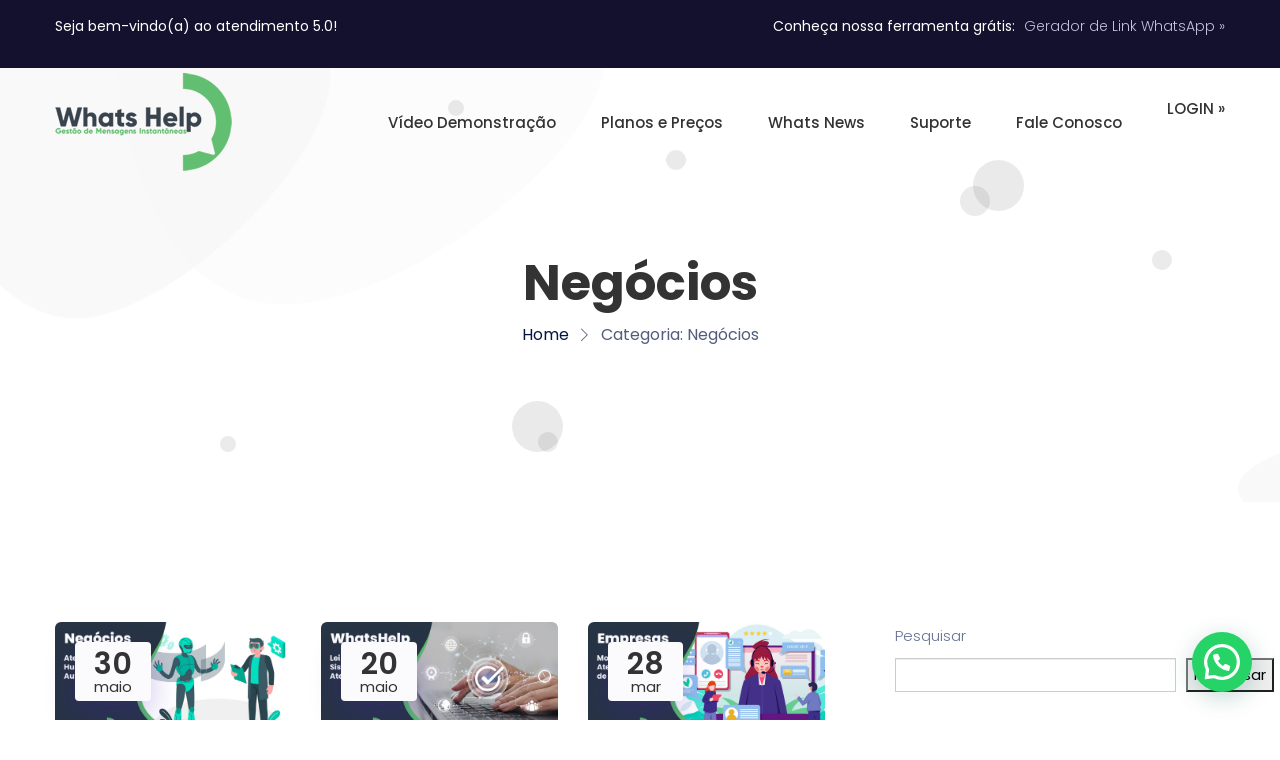

--- FILE ---
content_type: text/html; charset=UTF-8
request_url: https://whatshelp.com.br/categoria/negocios/page/2/
body_size: 21105
content:
<!DOCTYPE html>
<html lang="pt-BR">
    <head>
        <meta charset="UTF-8">
        <!-- For IE -->
        <meta http-equiv="X-UA-Compatible" content="IE=edge">
        <!-- For Resposive Device -->
        <meta name="viewport" content="width=device-width, initial-scale=1.0">

        <meta name='robots' content='index, follow, max-image-preview:large, max-snippet:-1, max-video-preview:-1' />

	<!-- This site is optimized with the Yoast SEO plugin v26.0 - https://yoast.com/wordpress/plugins/seo/ -->
	<title>Arquivos Negócios - Página 2 de 6 - WhatsHelp - Chatbot e API WhatsApp</title>
	<link rel="canonical" href="https://whatshelp.com.br/categoria/negocios/page/2/" />
	<link rel="prev" href="https://whatshelp.com.br/categoria/negocios/" />
	<link rel="next" href="https://whatshelp.com.br/categoria/negocios/page/3/" />
	<meta property="og:locale" content="pt_BR" />
	<meta property="og:type" content="article" />
	<meta property="og:title" content="Arquivos Negócios - Página 2 de 6 - WhatsHelp - Chatbot e API WhatsApp" />
	<meta property="og:url" content="https://whatshelp.com.br/categoria/negocios/" />
	<meta property="og:site_name" content="WhatsHelp - Chatbot e API WhatsApp" />
	<meta name="twitter:card" content="summary_large_image" />
	<script type="application/ld+json" class="yoast-schema-graph">{"@context":"https://schema.org","@graph":[{"@type":"CollectionPage","@id":"https://whatshelp.com.br/categoria/negocios/","url":"https://whatshelp.com.br/categoria/negocios/page/2/","name":"Arquivos Negócios - Página 2 de 6 - WhatsHelp - Chatbot e API WhatsApp","isPartOf":{"@id":"https://whatshelp.com.br/#website"},"primaryImageOfPage":{"@id":"https://whatshelp.com.br/categoria/negocios/page/2/#primaryimage"},"image":{"@id":"https://whatshelp.com.br/categoria/negocios/page/2/#primaryimage"},"thumbnailUrl":"https://whatshelp.com.br/wp-content/uploads/2025/05/capa-4.jpg","breadcrumb":{"@id":"https://whatshelp.com.br/categoria/negocios/page/2/#breadcrumb"},"inLanguage":"pt-BR"},{"@type":"ImageObject","inLanguage":"pt-BR","@id":"https://whatshelp.com.br/categoria/negocios/page/2/#primaryimage","url":"https://whatshelp.com.br/wp-content/uploads/2025/05/capa-4.jpg","contentUrl":"https://whatshelp.com.br/wp-content/uploads/2025/05/capa-4.jpg","width":1200,"height":627},{"@type":"BreadcrumbList","@id":"https://whatshelp.com.br/categoria/negocios/page/2/#breadcrumb","itemListElement":[{"@type":"ListItem","position":1,"name":"Início","item":"https://whatshelp.com.br/"},{"@type":"ListItem","position":2,"name":"Negócios"}]},{"@type":"WebSite","@id":"https://whatshelp.com.br/#website","url":"https://whatshelp.com.br/","name":"WhatsHelp - Chatbot e API WhatsApp","description":"","publisher":{"@id":"https://whatshelp.com.br/#organization"},"potentialAction":[{"@type":"SearchAction","target":{"@type":"EntryPoint","urlTemplate":"https://whatshelp.com.br/?s={search_term_string}"},"query-input":{"@type":"PropertyValueSpecification","valueRequired":true,"valueName":"search_term_string"}}],"inLanguage":"pt-BR"},{"@type":"Organization","@id":"https://whatshelp.com.br/#organization","name":"Studio Silver - Marketing Digital","url":"https://whatshelp.com.br/","logo":{"@type":"ImageObject","inLanguage":"pt-BR","@id":"https://whatshelp.com.br/#/schema/logo/image/","url":"https://whatshelp.com.br/wp-content/uploads/2021/11/logo-studio-silver-header.gif","contentUrl":"https://whatshelp.com.br/wp-content/uploads/2021/11/logo-studio-silver-header.gif","width":259,"height":47,"caption":"Studio Silver - Marketing Digital"},"image":{"@id":"https://whatshelp.com.br/#/schema/logo/image/"}}]}</script>
	<!-- / Yoast SEO plugin. -->


<link rel='dns-prefetch' href='//static.addtoany.com' />
<link rel='dns-prefetch' href='//fonts.googleapis.com' />
<style id='wp-img-auto-sizes-contain-inline-css' type='text/css'>img:is([sizes=auto i],[sizes^="auto," i]){contain-intrinsic-size:3000px 1500px}</style>

<style id='wp-emoji-styles-inline-css' type='text/css'>img.wp-smiley,img.emoji{display:inline!important;border:none!important;box-shadow:none!important;height:1em!important;width:1em!important;margin:0 0.07em!important;vertical-align:-0.1em!important;background:none!important;padding:0!important}</style>
<link data-optimized="1" rel='stylesheet' id='wp-block-library-css' href='https://whatshelp.com.br/wp-content/litespeed/css/17441c18d377e1e2778e2bfb11336d82.css?ver=5c408' type='text/css' media='all' />
<style id='wp-block-heading-inline-css' type='text/css'>h1:where(.wp-block-heading).has-background,h2:where(.wp-block-heading).has-background,h3:where(.wp-block-heading).has-background,h4:where(.wp-block-heading).has-background,h5:where(.wp-block-heading).has-background,h6:where(.wp-block-heading).has-background{padding:1.25em 2.375em}h1.has-text-align-left[style*=writing-mode]:where([style*=vertical-lr]),h1.has-text-align-right[style*=writing-mode]:where([style*=vertical-rl]),h2.has-text-align-left[style*=writing-mode]:where([style*=vertical-lr]),h2.has-text-align-right[style*=writing-mode]:where([style*=vertical-rl]),h3.has-text-align-left[style*=writing-mode]:where([style*=vertical-lr]),h3.has-text-align-right[style*=writing-mode]:where([style*=vertical-rl]),h4.has-text-align-left[style*=writing-mode]:where([style*=vertical-lr]),h4.has-text-align-right[style*=writing-mode]:where([style*=vertical-rl]),h5.has-text-align-left[style*=writing-mode]:where([style*=vertical-lr]),h5.has-text-align-right[style*=writing-mode]:where([style*=vertical-rl]),h6.has-text-align-left[style*=writing-mode]:where([style*=vertical-lr]),h6.has-text-align-right[style*=writing-mode]:where([style*=vertical-rl]){rotate:180deg}</style>
<style id='wp-block-image-inline-css' type='text/css'>
.wp-block-image>a,.wp-block-image>figure>a{display:inline-block}.wp-block-image img{box-sizing:border-box;height:auto;max-width:100%;vertical-align:bottom}@media not (prefers-reduced-motion){.wp-block-image img.hide{visibility:hidden}.wp-block-image img.show{animation:show-content-image .4s}}.wp-block-image[style*=border-radius] img,.wp-block-image[style*=border-radius]>a{border-radius:inherit}.wp-block-image.has-custom-border img{box-sizing:border-box}.wp-block-image.aligncenter{text-align:center}.wp-block-image.alignfull>a,.wp-block-image.alignwide>a{width:100%}.wp-block-image.alignfull img,.wp-block-image.alignwide img{height:auto;width:100%}.wp-block-image .aligncenter,.wp-block-image .alignleft,.wp-block-image .alignright,.wp-block-image.aligncenter,.wp-block-image.alignleft,.wp-block-image.alignright{display:table}.wp-block-image .aligncenter>figcaption,.wp-block-image .alignleft>figcaption,.wp-block-image .alignright>figcaption,.wp-block-image.aligncenter>figcaption,.wp-block-image.alignleft>figcaption,.wp-block-image.alignright>figcaption{caption-side:bottom;display:table-caption}.wp-block-image .alignleft{float:left;margin:.5em 1em .5em 0}.wp-block-image .alignright{float:right;margin:.5em 0 .5em 1em}.wp-block-image .aligncenter{margin-left:auto;margin-right:auto}.wp-block-image :where(figcaption){margin-bottom:1em;margin-top:.5em}.wp-block-image.is-style-circle-mask img{border-radius:9999px}@supports ((-webkit-mask-image:none) or (mask-image:none)) or (-webkit-mask-image:none){.wp-block-image.is-style-circle-mask img{border-radius:0;-webkit-mask-image:url('data:image/svg+xml;utf8,<svg viewBox="0 0 100 100" xmlns="http://www.w3.org/2000/svg"><circle cx="50" cy="50" r="50"/></svg>');mask-image:url('data:image/svg+xml;utf8,<svg viewBox="0 0 100 100" xmlns="http://www.w3.org/2000/svg"><circle cx="50" cy="50" r="50"/></svg>');mask-mode:alpha;-webkit-mask-position:center;mask-position:center;-webkit-mask-repeat:no-repeat;mask-repeat:no-repeat;-webkit-mask-size:contain;mask-size:contain}}:root :where(.wp-block-image.is-style-rounded img,.wp-block-image .is-style-rounded img){border-radius:9999px}.wp-block-image figure{margin:0}.wp-lightbox-container{display:flex;flex-direction:column;position:relative}.wp-lightbox-container img{cursor:zoom-in}.wp-lightbox-container img:hover+button{opacity:1}.wp-lightbox-container button{align-items:center;backdrop-filter:blur(16px) saturate(180%);background-color:#5a5a5a40;border:none;border-radius:4px;cursor:zoom-in;display:flex;height:20px;justify-content:center;opacity:0;padding:0;position:absolute;right:16px;text-align:center;top:16px;width:20px;z-index:100}@media not (prefers-reduced-motion){.wp-lightbox-container button{transition:opacity .2s ease}}.wp-lightbox-container button:focus-visible{outline:3px auto #5a5a5a40;outline:3px auto -webkit-focus-ring-color;outline-offset:3px}.wp-lightbox-container button:hover{cursor:pointer;opacity:1}.wp-lightbox-container button:focus{opacity:1}.wp-lightbox-container button:focus,.wp-lightbox-container button:hover,.wp-lightbox-container button:not(:hover):not(:active):not(.has-background){background-color:#5a5a5a40;border:none}.wp-lightbox-overlay{box-sizing:border-box;cursor:zoom-out;height:100vh;left:0;overflow:hidden;position:fixed;top:0;visibility:hidden;width:100%;z-index:100000}.wp-lightbox-overlay .close-button{align-items:center;cursor:pointer;display:flex;justify-content:center;min-height:40px;min-width:40px;padding:0;position:absolute;right:calc(env(safe-area-inset-right) + 16px);top:calc(env(safe-area-inset-top) + 16px);z-index:5000000}.wp-lightbox-overlay .close-button:focus,.wp-lightbox-overlay .close-button:hover,.wp-lightbox-overlay .close-button:not(:hover):not(:active):not(.has-background){background:none;border:none}.wp-lightbox-overlay .lightbox-image-container{height:var(--wp--lightbox-container-height);left:50%;overflow:hidden;position:absolute;top:50%;transform:translate(-50%,-50%);transform-origin:top left;width:var(--wp--lightbox-container-width);z-index:9999999999}.wp-lightbox-overlay .wp-block-image{align-items:center;box-sizing:border-box;display:flex;height:100%;justify-content:center;margin:0;position:relative;transform-origin:0 0;width:100%;z-index:3000000}.wp-lightbox-overlay .wp-block-image img{height:var(--wp--lightbox-image-height);min-height:var(--wp--lightbox-image-height);min-width:var(--wp--lightbox-image-width);width:var(--wp--lightbox-image-width)}.wp-lightbox-overlay .wp-block-image figcaption{display:none}.wp-lightbox-overlay button{background:none;border:none}.wp-lightbox-overlay .scrim{background-color:#fff;height:100%;opacity:.9;position:absolute;width:100%;z-index:2000000}.wp-lightbox-overlay.active{visibility:visible}@media not (prefers-reduced-motion){.wp-lightbox-overlay.active{animation:turn-on-visibility .25s both}.wp-lightbox-overlay.active img{animation:turn-on-visibility .35s both}.wp-lightbox-overlay.show-closing-animation:not(.active){animation:turn-off-visibility .35s both}.wp-lightbox-overlay.show-closing-animation:not(.active) img{animation:turn-off-visibility .25s both}.wp-lightbox-overlay.zoom.active{animation:none;opacity:1;visibility:visible}.wp-lightbox-overlay.zoom.active .lightbox-image-container{animation:lightbox-zoom-in .4s}.wp-lightbox-overlay.zoom.active .lightbox-image-container img{animation:none}.wp-lightbox-overlay.zoom.active .scrim{animation:turn-on-visibility .4s forwards}.wp-lightbox-overlay.zoom.show-closing-animation:not(.active){animation:none}.wp-lightbox-overlay.zoom.show-closing-animation:not(.active) .lightbox-image-container{animation:lightbox-zoom-out .4s}.wp-lightbox-overlay.zoom.show-closing-animation:not(.active) .lightbox-image-container img{animation:none}.wp-lightbox-overlay.zoom.show-closing-animation:not(.active) .scrim{animation:turn-off-visibility .4s forwards}}@keyframes show-content-image{0%{visibility:hidden}99%{visibility:hidden}to{visibility:visible}}@keyframes turn-on-visibility{0%{opacity:0}to{opacity:1}}@keyframes turn-off-visibility{0%{opacity:1;visibility:visible}99%{opacity:0;visibility:visible}to{opacity:0;visibility:hidden}}@keyframes lightbox-zoom-in{0%{transform:translate(calc((-100vw + var(--wp--lightbox-scrollbar-width))/2 + var(--wp--lightbox-initial-left-position)),calc(-50vh + var(--wp--lightbox-initial-top-position))) scale(var(--wp--lightbox-scale))}to{transform:translate(-50%,-50%) scale(1)}}@keyframes lightbox-zoom-out{0%{transform:translate(-50%,-50%) scale(1);visibility:visible}99%{visibility:visible}to{transform:translate(calc((-100vw + var(--wp--lightbox-scrollbar-width))/2 + var(--wp--lightbox-initial-left-position)),calc(-50vh + var(--wp--lightbox-initial-top-position))) scale(var(--wp--lightbox-scale));visibility:hidden}}
/*# sourceURL=https://whatshelp.com.br/wp-includes/blocks/image/style.min.css */
</style>
<style id='wp-block-latest-posts-inline-css' type='text/css'>.wp-block-latest-posts{box-sizing:border-box}.wp-block-latest-posts.alignleft{margin-right:2em}.wp-block-latest-posts.alignright{margin-left:2em}.wp-block-latest-posts.wp-block-latest-posts__list{list-style:none}.wp-block-latest-posts.wp-block-latest-posts__list li{clear:both;overflow-wrap:break-word}.wp-block-latest-posts.is-grid{display:flex;flex-wrap:wrap}.wp-block-latest-posts.is-grid li{margin:0 1.25em 1.25em 0;width:100%}@media (min-width:600px){.wp-block-latest-posts.columns-2 li{width:calc(50% - .625em)}.wp-block-latest-posts.columns-2 li:nth-child(2n){margin-right:0}.wp-block-latest-posts.columns-3 li{width:calc(33.33333% - .83333em)}.wp-block-latest-posts.columns-3 li:nth-child(3n){margin-right:0}.wp-block-latest-posts.columns-4 li{width:calc(25% - .9375em)}.wp-block-latest-posts.columns-4 li:nth-child(4n){margin-right:0}.wp-block-latest-posts.columns-5 li{width:calc(20% - 1em)}.wp-block-latest-posts.columns-5 li:nth-child(5n){margin-right:0}.wp-block-latest-posts.columns-6 li{width:calc(16.66667% - 1.04167em)}.wp-block-latest-posts.columns-6 li:nth-child(6n){margin-right:0}}:root :where(.wp-block-latest-posts.is-grid){padding:0}:root :where(.wp-block-latest-posts.wp-block-latest-posts__list){padding-left:0}.wp-block-latest-posts__post-author,.wp-block-latest-posts__post-date{display:block;font-size:.8125em}.wp-block-latest-posts__post-excerpt,.wp-block-latest-posts__post-full-content{margin-bottom:1em;margin-top:.5em}.wp-block-latest-posts__featured-image a{display:inline-block}.wp-block-latest-posts__featured-image img{height:auto;max-width:100%;width:auto}.wp-block-latest-posts__featured-image.alignleft{float:left;margin-right:1em}.wp-block-latest-posts__featured-image.alignright{float:right;margin-left:1em}.wp-block-latest-posts__featured-image.aligncenter{margin-bottom:1em;text-align:center}</style>
<style id='wp-block-search-inline-css' type='text/css'>.wp-block-search__button{margin-left:10px;word-break:normal}.wp-block-search__button.has-icon{line-height:0}.wp-block-search__button svg{height:1.25em;min-height:24px;min-width:24px;width:1.25em;fill:currentColor;vertical-align:text-bottom}:where(.wp-block-search__button){border:1px solid #ccc;padding:6px 10px}.wp-block-search__inside-wrapper{display:flex;flex:auto;flex-wrap:nowrap;max-width:100%}.wp-block-search__label{width:100%}.wp-block-search.wp-block-search__button-only .wp-block-search__button{box-sizing:border-box;display:flex;flex-shrink:0;justify-content:center;margin-left:0;max-width:100%}.wp-block-search.wp-block-search__button-only .wp-block-search__inside-wrapper{min-width:0!important;transition-property:width}.wp-block-search.wp-block-search__button-only .wp-block-search__input{flex-basis:100%;transition-duration:.3s}.wp-block-search.wp-block-search__button-only.wp-block-search__searchfield-hidden,.wp-block-search.wp-block-search__button-only.wp-block-search__searchfield-hidden .wp-block-search__inside-wrapper{overflow:hidden}.wp-block-search.wp-block-search__button-only.wp-block-search__searchfield-hidden .wp-block-search__input{border-left-width:0!important;border-right-width:0!important;flex-basis:0%;flex-grow:0;margin:0;min-width:0!important;padding-left:0!important;padding-right:0!important;width:0!important}:where(.wp-block-search__input){appearance:none;border:1px solid #949494;flex-grow:1;font-family:inherit;font-size:inherit;font-style:inherit;font-weight:inherit;letter-spacing:inherit;line-height:inherit;margin-left:0;margin-right:0;min-width:3rem;padding:8px;text-decoration:unset!important;text-transform:inherit}:where(.wp-block-search__button-inside .wp-block-search__inside-wrapper){background-color:#fff;border:1px solid #949494;box-sizing:border-box;padding:4px}:where(.wp-block-search__button-inside .wp-block-search__inside-wrapper) .wp-block-search__input{border:none;border-radius:0;padding:0 4px}:where(.wp-block-search__button-inside .wp-block-search__inside-wrapper) .wp-block-search__input:focus{outline:none}:where(.wp-block-search__button-inside .wp-block-search__inside-wrapper) :where(.wp-block-search__button){padding:4px 8px}.wp-block-search.aligncenter .wp-block-search__inside-wrapper{margin:auto}.wp-block[data-align=right] .wp-block-search.wp-block-search__button-only .wp-block-search__inside-wrapper{float:right}</style>
<style id='wp-block-columns-inline-css' type='text/css'>.wp-block-columns{box-sizing:border-box;display:flex;flex-wrap:wrap!important}@media (min-width:782px){.wp-block-columns{flex-wrap:nowrap!important}}.wp-block-columns{align-items:normal!important}.wp-block-columns.are-vertically-aligned-top{align-items:flex-start}.wp-block-columns.are-vertically-aligned-center{align-items:center}.wp-block-columns.are-vertically-aligned-bottom{align-items:flex-end}@media (max-width:781px){.wp-block-columns:not(.is-not-stacked-on-mobile)>.wp-block-column{flex-basis:100%!important}}@media (min-width:782px){.wp-block-columns:not(.is-not-stacked-on-mobile)>.wp-block-column{flex-basis:0%;flex-grow:1}.wp-block-columns:not(.is-not-stacked-on-mobile)>.wp-block-column[style*=flex-basis]{flex-grow:0}}.wp-block-columns.is-not-stacked-on-mobile{flex-wrap:nowrap!important}.wp-block-columns.is-not-stacked-on-mobile>.wp-block-column{flex-basis:0%;flex-grow:1}.wp-block-columns.is-not-stacked-on-mobile>.wp-block-column[style*=flex-basis]{flex-grow:0}:where(.wp-block-columns){margin-bottom:1.75em}:where(.wp-block-columns.has-background){padding:1.25em 2.375em}.wp-block-column{flex-grow:1;min-width:0;overflow-wrap:break-word;word-break:break-word}.wp-block-column.is-vertically-aligned-top{align-self:flex-start}.wp-block-column.is-vertically-aligned-center{align-self:center}.wp-block-column.is-vertically-aligned-bottom{align-self:flex-end}.wp-block-column.is-vertically-aligned-stretch{align-self:stretch}.wp-block-column.is-vertically-aligned-bottom,.wp-block-column.is-vertically-aligned-center,.wp-block-column.is-vertically-aligned-top{width:100%}</style>
<style id='wp-block-group-inline-css' type='text/css'>.wp-block-group{box-sizing:border-box}:where(.wp-block-group.wp-block-group-is-layout-constrained){position:relative}</style>
<style id='wp-block-paragraph-inline-css' type='text/css'>.is-small-text{font-size:.875em}.is-regular-text{font-size:1em}.is-large-text{font-size:2.25em}.is-larger-text{font-size:3em}.has-drop-cap:not(:focus):first-letter{float:left;font-size:8.4em;font-style:normal;font-weight:100;line-height:.68;margin:.05em .1em 0 0;text-transform:uppercase}body.rtl .has-drop-cap:not(:focus):first-letter{float:none;margin-left:.1em}p.has-drop-cap.has-background{overflow:hidden}:root :where(p.has-background){padding:1.25em 2.375em}:where(p.has-text-color:not(.has-link-color)) a{color:inherit}p.has-text-align-left[style*="writing-mode:vertical-lr"],p.has-text-align-right[style*="writing-mode:vertical-rl"]{rotate:180deg}</style>
<style id='global-styles-inline-css' type='text/css'>:root{--wp--preset--aspect-ratio--square:1;--wp--preset--aspect-ratio--4-3:4/3;--wp--preset--aspect-ratio--3-4:3/4;--wp--preset--aspect-ratio--3-2:3/2;--wp--preset--aspect-ratio--2-3:2/3;--wp--preset--aspect-ratio--16-9:16/9;--wp--preset--aspect-ratio--9-16:9/16;--wp--preset--color--black:#000000;--wp--preset--color--cyan-bluish-gray:#abb8c3;--wp--preset--color--white:#ffffff;--wp--preset--color--pale-pink:#f78da7;--wp--preset--color--vivid-red:#cf2e2e;--wp--preset--color--luminous-vivid-orange:#ff6900;--wp--preset--color--luminous-vivid-amber:#fcb900;--wp--preset--color--light-green-cyan:#7bdcb5;--wp--preset--color--vivid-green-cyan:#00d084;--wp--preset--color--pale-cyan-blue:#8ed1fc;--wp--preset--color--vivid-cyan-blue:#0693e3;--wp--preset--color--vivid-purple:#9b51e0;--wp--preset--gradient--vivid-cyan-blue-to-vivid-purple:linear-gradient(135deg,rgb(6,147,227) 0%,rgb(155,81,224) 100%);--wp--preset--gradient--light-green-cyan-to-vivid-green-cyan:linear-gradient(135deg,rgb(122,220,180) 0%,rgb(0,208,130) 100%);--wp--preset--gradient--luminous-vivid-amber-to-luminous-vivid-orange:linear-gradient(135deg,rgb(252,185,0) 0%,rgb(255,105,0) 100%);--wp--preset--gradient--luminous-vivid-orange-to-vivid-red:linear-gradient(135deg,rgb(255,105,0) 0%,rgb(207,46,46) 100%);--wp--preset--gradient--very-light-gray-to-cyan-bluish-gray:linear-gradient(135deg,rgb(238,238,238) 0%,rgb(169,184,195) 100%);--wp--preset--gradient--cool-to-warm-spectrum:linear-gradient(135deg,rgb(74,234,220) 0%,rgb(151,120,209) 20%,rgb(207,42,186) 40%,rgb(238,44,130) 60%,rgb(251,105,98) 80%,rgb(254,248,76) 100%);--wp--preset--gradient--blush-light-purple:linear-gradient(135deg,rgb(255,206,236) 0%,rgb(152,150,240) 100%);--wp--preset--gradient--blush-bordeaux:linear-gradient(135deg,rgb(254,205,165) 0%,rgb(254,45,45) 50%,rgb(107,0,62) 100%);--wp--preset--gradient--luminous-dusk:linear-gradient(135deg,rgb(255,203,112) 0%,rgb(199,81,192) 50%,rgb(65,88,208) 100%);--wp--preset--gradient--pale-ocean:linear-gradient(135deg,rgb(255,245,203) 0%,rgb(182,227,212) 50%,rgb(51,167,181) 100%);--wp--preset--gradient--electric-grass:linear-gradient(135deg,rgb(202,248,128) 0%,rgb(113,206,126) 100%);--wp--preset--gradient--midnight:linear-gradient(135deg,rgb(2,3,129) 0%,rgb(40,116,252) 100%);--wp--preset--font-size--small:13px;--wp--preset--font-size--medium:20px;--wp--preset--font-size--large:36px;--wp--preset--font-size--x-large:42px;--wp--preset--spacing--20:0.44rem;--wp--preset--spacing--30:0.67rem;--wp--preset--spacing--40:1rem;--wp--preset--spacing--50:1.5rem;--wp--preset--spacing--60:2.25rem;--wp--preset--spacing--70:3.38rem;--wp--preset--spacing--80:5.06rem;--wp--preset--shadow--natural:6px 6px 9px rgba(0, 0, 0, 0.2);--wp--preset--shadow--deep:12px 12px 50px rgba(0, 0, 0, 0.4);--wp--preset--shadow--sharp:6px 6px 0px rgba(0, 0, 0, 0.2);--wp--preset--shadow--outlined:6px 6px 0px -3px rgb(255, 255, 255), 6px 6px rgb(0, 0, 0);--wp--preset--shadow--crisp:6px 6px 0px rgb(0, 0, 0)}:where(.is-layout-flex){gap:.5em}:where(.is-layout-grid){gap:.5em}body .is-layout-flex{display:flex}.is-layout-flex{flex-wrap:wrap;align-items:center}.is-layout-flex>:is(*,div){margin:0}body .is-layout-grid{display:grid}.is-layout-grid>:is(*,div){margin:0}:where(.wp-block-columns.is-layout-flex){gap:2em}:where(.wp-block-columns.is-layout-grid){gap:2em}:where(.wp-block-post-template.is-layout-flex){gap:1.25em}:where(.wp-block-post-template.is-layout-grid){gap:1.25em}.has-black-color{color:var(--wp--preset--color--black)!important}.has-cyan-bluish-gray-color{color:var(--wp--preset--color--cyan-bluish-gray)!important}.has-white-color{color:var(--wp--preset--color--white)!important}.has-pale-pink-color{color:var(--wp--preset--color--pale-pink)!important}.has-vivid-red-color{color:var(--wp--preset--color--vivid-red)!important}.has-luminous-vivid-orange-color{color:var(--wp--preset--color--luminous-vivid-orange)!important}.has-luminous-vivid-amber-color{color:var(--wp--preset--color--luminous-vivid-amber)!important}.has-light-green-cyan-color{color:var(--wp--preset--color--light-green-cyan)!important}.has-vivid-green-cyan-color{color:var(--wp--preset--color--vivid-green-cyan)!important}.has-pale-cyan-blue-color{color:var(--wp--preset--color--pale-cyan-blue)!important}.has-vivid-cyan-blue-color{color:var(--wp--preset--color--vivid-cyan-blue)!important}.has-vivid-purple-color{color:var(--wp--preset--color--vivid-purple)!important}.has-black-background-color{background-color:var(--wp--preset--color--black)!important}.has-cyan-bluish-gray-background-color{background-color:var(--wp--preset--color--cyan-bluish-gray)!important}.has-white-background-color{background-color:var(--wp--preset--color--white)!important}.has-pale-pink-background-color{background-color:var(--wp--preset--color--pale-pink)!important}.has-vivid-red-background-color{background-color:var(--wp--preset--color--vivid-red)!important}.has-luminous-vivid-orange-background-color{background-color:var(--wp--preset--color--luminous-vivid-orange)!important}.has-luminous-vivid-amber-background-color{background-color:var(--wp--preset--color--luminous-vivid-amber)!important}.has-light-green-cyan-background-color{background-color:var(--wp--preset--color--light-green-cyan)!important}.has-vivid-green-cyan-background-color{background-color:var(--wp--preset--color--vivid-green-cyan)!important}.has-pale-cyan-blue-background-color{background-color:var(--wp--preset--color--pale-cyan-blue)!important}.has-vivid-cyan-blue-background-color{background-color:var(--wp--preset--color--vivid-cyan-blue)!important}.has-vivid-purple-background-color{background-color:var(--wp--preset--color--vivid-purple)!important}.has-black-border-color{border-color:var(--wp--preset--color--black)!important}.has-cyan-bluish-gray-border-color{border-color:var(--wp--preset--color--cyan-bluish-gray)!important}.has-white-border-color{border-color:var(--wp--preset--color--white)!important}.has-pale-pink-border-color{border-color:var(--wp--preset--color--pale-pink)!important}.has-vivid-red-border-color{border-color:var(--wp--preset--color--vivid-red)!important}.has-luminous-vivid-orange-border-color{border-color:var(--wp--preset--color--luminous-vivid-orange)!important}.has-luminous-vivid-amber-border-color{border-color:var(--wp--preset--color--luminous-vivid-amber)!important}.has-light-green-cyan-border-color{border-color:var(--wp--preset--color--light-green-cyan)!important}.has-vivid-green-cyan-border-color{border-color:var(--wp--preset--color--vivid-green-cyan)!important}.has-pale-cyan-blue-border-color{border-color:var(--wp--preset--color--pale-cyan-blue)!important}.has-vivid-cyan-blue-border-color{border-color:var(--wp--preset--color--vivid-cyan-blue)!important}.has-vivid-purple-border-color{border-color:var(--wp--preset--color--vivid-purple)!important}.has-vivid-cyan-blue-to-vivid-purple-gradient-background{background:var(--wp--preset--gradient--vivid-cyan-blue-to-vivid-purple)!important}.has-light-green-cyan-to-vivid-green-cyan-gradient-background{background:var(--wp--preset--gradient--light-green-cyan-to-vivid-green-cyan)!important}.has-luminous-vivid-amber-to-luminous-vivid-orange-gradient-background{background:var(--wp--preset--gradient--luminous-vivid-amber-to-luminous-vivid-orange)!important}.has-luminous-vivid-orange-to-vivid-red-gradient-background{background:var(--wp--preset--gradient--luminous-vivid-orange-to-vivid-red)!important}.has-very-light-gray-to-cyan-bluish-gray-gradient-background{background:var(--wp--preset--gradient--very-light-gray-to-cyan-bluish-gray)!important}.has-cool-to-warm-spectrum-gradient-background{background:var(--wp--preset--gradient--cool-to-warm-spectrum)!important}.has-blush-light-purple-gradient-background{background:var(--wp--preset--gradient--blush-light-purple)!important}.has-blush-bordeaux-gradient-background{background:var(--wp--preset--gradient--blush-bordeaux)!important}.has-luminous-dusk-gradient-background{background:var(--wp--preset--gradient--luminous-dusk)!important}.has-pale-ocean-gradient-background{background:var(--wp--preset--gradient--pale-ocean)!important}.has-electric-grass-gradient-background{background:var(--wp--preset--gradient--electric-grass)!important}.has-midnight-gradient-background{background:var(--wp--preset--gradient--midnight)!important}.has-small-font-size{font-size:var(--wp--preset--font-size--small)!important}.has-medium-font-size{font-size:var(--wp--preset--font-size--medium)!important}.has-large-font-size{font-size:var(--wp--preset--font-size--large)!important}.has-x-large-font-size{font-size:var(--wp--preset--font-size--x-large)!important}:where(.wp-block-columns.is-layout-flex){gap:2em}:where(.wp-block-columns.is-layout-grid){gap:2em}</style>
<style id='core-block-supports-inline-css' type='text/css'>.wp-container-core-columns-is-layout-9d6595d7{flex-wrap:nowrap}</style>

<style id='classic-theme-styles-inline-css' type='text/css'>
/*! This file is auto-generated */
.wp-block-button__link{color:#fff;background-color:#32373c;border-radius:9999px;box-shadow:none;text-decoration:none;padding:calc(.667em + 2px) calc(1.333em + 2px);font-size:1.125em}.wp-block-file__button{background:#32373c;color:#fff;text-decoration:none}</style>
<link data-optimized="1" rel='stylesheet' id='font-awesome-5-free-css' href='https://whatshelp.com.br/wp-content/litespeed/css/dca8e097c5c3035b677831d8679de355.css?ver=c36ce' type='text/css' media='all' />
<link data-optimized="1" rel='stylesheet' id='contact-form-7-css' href='https://whatshelp.com.br/wp-content/litespeed/css/9b5f8139f4d0389c7ce9b4acc0ce6cbf.css?ver=5e334' type='text/css' media='all' />
<link data-optimized="1" rel='stylesheet' id='toc-screen-css' href='https://whatshelp.com.br/wp-content/litespeed/css/ea9837abd92aba8bd0995c08517d240e.css?ver=91e42' type='text/css' media='all' />
<style id='toc-screen-inline-css' type='text/css'>div#toc_container{background:#f7f7f7;border:1px solid #f4f4f4;width:75%}div#toc_container p.toc_title{color:#666}</style>
<link data-optimized="1" rel='stylesheet' id='saasland-fonts-css' href='https://whatshelp.com.br/wp-content/litespeed/css/fa5cc06fa7c46ab11f2a26a00dd61772.css?ver=61772' type='text/css' media='all' />
<link data-optimized="1" rel='stylesheet' id='bootstrap-css' href='https://whatshelp.com.br/wp-content/litespeed/css/5497170a061d065567ef03b2615c4497.css?ver=e77e0' type='text/css' media='all' />
<link data-optimized="1" rel='stylesheet' id='themify-icon-css' href='https://whatshelp.com.br/wp-content/litespeed/css/2963d24c61ff1dd4f6f15f500c0ccb54.css?ver=96a56' type='text/css' media='all' />
<link data-optimized="1" rel='stylesheet' id='elementor-frontend-css' href='https://whatshelp.com.br/wp-content/litespeed/css/ed806f0f0d397393369ec770fc33fe3c.css?ver=13e10' type='text/css' media='all' />
<link data-optimized="1" rel='stylesheet' id='saasland-elementor-css' href='https://whatshelp.com.br/wp-content/litespeed/css/119a80a7836aecc603b13b9770c0ebac.css?ver=76ea2' type='text/css' media='all' />
<link data-optimized="1" rel='stylesheet' id='saasland-animate-css' href='https://whatshelp.com.br/wp-content/litespeed/css/270ea2dc959d16164cd8bcad76d2814d.css?ver=c48b0' type='text/css' media='all' />
<link data-optimized="1" rel='stylesheet' id='magnific-popup-css' href='https://whatshelp.com.br/wp-content/litespeed/css/75d944ca8880371c9723cefb5bd9b928.css?ver=83271' type='text/css' media='all' />
<link data-optimized="1" rel='stylesheet' id='eleganticons-css' href='https://whatshelp.com.br/wp-content/litespeed/css/46d80b027e587602c845171902b4a9e7.css?ver=9e553' type='text/css' media='all' />
<link data-optimized="1" rel='stylesheet' id='saasland-wpd-css' href='https://whatshelp.com.br/wp-content/litespeed/css/d32d25589e82927d8ba553d99a4ef452.css?ver=b10ba' type='text/css' media='all' />
<link data-optimized="1" rel='stylesheet' id='saasland-main-css' href='https://whatshelp.com.br/wp-content/litespeed/css/7c259ff638729ff1d3d9ea8d7ca82884.css?ver=2f35f' type='text/css' media='all' />
<link data-optimized="1" rel='stylesheet' id='saasland-elements-css' href='https://whatshelp.com.br/wp-content/litespeed/css/9bd85f41bfcb4fceb13a2fa946c2e8ef.css?ver=3d092' type='text/css' media='all' />
<link data-optimized="1" rel='stylesheet' id='saasland-blog-css' href='https://whatshelp.com.br/wp-content/litespeed/css/f12845c7f13906588098f336f30a6626.css?ver=40b19' type='text/css' media='all' />
<link data-optimized="1" rel='stylesheet' id='saasland-comments-css' href='https://whatshelp.com.br/wp-content/litespeed/css/97a029e4497ceed61b140ecdfc171539.css?ver=a0b95' type='text/css' media='all' />
<link data-optimized="1" rel='stylesheet' id='saasland-footer-css' href='https://whatshelp.com.br/wp-content/litespeed/css/5e27e1f18d2086e403faaee4afb1640f.css?ver=aca1b' type='text/css' media='all' />
<link data-optimized="1" rel='stylesheet' id='saasland-gutenberg-css' href='https://whatshelp.com.br/wp-content/litespeed/css/a57b7e4afcece304a7f867af579a9445.css?ver=0a3aa' type='text/css' media='all' />
<link data-optimized="1" rel='stylesheet' id='saasland-root-css' href='https://whatshelp.com.br/wp-content/litespeed/css/9c4951f43a0be31de226417ec68b31f0.css?ver=20bbb' type='text/css' media='all' />
<link data-optimized="1" rel='stylesheet' id='saasland-responsive-css' href='https://whatshelp.com.br/wp-content/litespeed/css/a15eee4789a004c0e61b522782dc2a94.css?ver=a6346' type='text/css' media='all' />
<style id='saasland-responsive-inline-css' type='text/css'>.blog_breadcrumb_area{height:430px}@media (max-width:991px){.menu>.nav-item{border-bottom-color:!important}}.blog_breadcrumb_area{background:url(https://whatshelp.com.br/wp-content/uploads/2021/11/banner_bg2.png) no-repeat scroll center 0 / cover}.new_footer_top .footer_bg{background:url(https://whatshelp.com.br/wp-content/uploads/2021/11/bg-footer-1.png) no-repeat scroll center 0!important}.new_footer_top .footer_bg .footer_bg_one{background:url(https://whatshelp.com.br/wp-content/uploads/2022/06/airplane.png) no-repeat center center!important}.single-product .product_details_area,.single section.blog_area_two,.elementor-template-full-width .elementor.elementor-10393,.sec_pad.page_wrapper{padding-top:px}.single-post section.blog_area_two,.elementor-template-full-width .elementor.elementor-10393,.sec_pad.page_wrapper{padding-bottom:px}</style>
<link data-optimized="1" rel='stylesheet' id='saasland-responsive2-css' href='https://whatshelp.com.br/wp-content/litespeed/css/6e897ab7613688e850c2cbe5e677a711.css?ver=4bfb7' type='text/css' media='all' />
<link data-optimized="1" rel='stylesheet' id='mCustomScrollbar-css' href='https://whatshelp.com.br/wp-content/litespeed/css/7523c632f1d7268b5837fc5cb3c07711.css?ver=212db' type='text/css' media='all' />
<link data-optimized="1" rel='stylesheet' id='addtoany-css' href='https://whatshelp.com.br/wp-content/litespeed/css/1dcf9813984a49fd4b5c50b24fdc73ea.css?ver=f7c07' type='text/css' media='all' />
<link data-optimized="1" rel='stylesheet' id='redux-google-fonts-saasland_opt-css' href='https://whatshelp.com.br/wp-content/litespeed/css/57be3a064d64d8656a6f63849d57b10b.css?ver=7b10b' type='text/css' media='all' />
<script data-optimized="1" type="text/javascript" src="https://whatshelp.com.br/wp-content/litespeed/js/a297bb581cac6823b32e0165cbfc6dff.js?ver=c2e6b" id="jquery-js"></script>
<script data-optimized="1" type="text/javascript" id="addtoany-core-js-before">window.a2a_config=window.a2a_config||{};a2a_config.callbacks=[];a2a_config.overlays=[];a2a_config.templates={};a2a_localize={Share:"Share",Save:"Save",Subscribe:"Subscribe",Email:"Email",Bookmark:"Bookmark",ShowAll:"Show all",ShowLess:"Show less",FindServices:"Find service(s)",FindAnyServiceToAddTo:"Instantly find any service to add to",PoweredBy:"Powered by",ShareViaEmail:"Share via email",SubscribeViaEmail:"Subscribe via email",BookmarkInYourBrowser:"Bookmark in your browser",BookmarkInstructions:"Press Ctrl+D or \u2318+D to bookmark this page",AddToYourFavorites:"Add to your favorites",SendFromWebOrProgram:"Send from any email address or email program",EmailProgram:"Email program",More:"More&#8230;",ThanksForSharing:"Thanks for sharing!",ThanksForFollowing:"Thanks for following!"}</script>
<script data-optimized="1" type="text/javascript" defer src="https://whatshelp.com.br/wp-content/litespeed/js/443bab7be7b27fd51645b533f712b61e.js?ver=2b61e" id="addtoany-core-js"></script>
<script data-optimized="1" type="text/javascript" defer src="https://whatshelp.com.br/wp-content/litespeed/js/38cc552e1c361e0aa3fe7323d09840ae.js?ver=6ad4b" id="addtoany-jquery-js"></script>
<script data-optimized="1" type="text/javascript" src="https://whatshelp.com.br/wp-content/litespeed/js/35f8f18f0f4b86ca07376d9f0d7824d6.js?ver=25564" id="map-script-js"></script>
<link rel="https://api.w.org/" href="https://whatshelp.com.br/wp-json/" /><link rel="alternate" title="JSON" type="application/json" href="https://whatshelp.com.br/wp-json/wp/v2/categories/129" /><link rel="EditURI" type="application/rsd+xml" title="RSD" href="https://whatshelp.com.br/xmlrpc.php?rsd" />
<meta name="generator" content="WordPress 6.9" />
<meta name="cdp-version" content="1.5.0" />
<!--BEGIN: TRACKING CODE MANAGER (v2.5.0) BY INTELLYWP.COM IN HEAD//-->
<!-- Google Tag Manager -->
<script>(function(w,d,s,l,i){w[l]=w[l]||[];w[l].push({'gtm.start':
new Date().getTime(),event:'gtm.js'});var f=d.getElementsByTagName(s)[0],
j=d.createElement(s),dl=l!='dataLayer'?'&l='+l:'';j.async=true;j.src=
'https://www.googletagmanager.com/gtm.js?id='+i+dl;f.parentNode.insertBefore(j,f);
})(window,document,'script','dataLayer','GTM-59K9JJS');</script>
<!-- End Google Tag Manager -->



<!-- Global site tag (gtag.js) - Google Analytics -->
<script async src="https://www.googletagmanager.com/gtag/js?id=UA-101173902-59"></script>
<script>
  window.dataLayer = window.dataLayer || [];
  function gtag(){dataLayer.push(arguments);}
  gtag('js', new Date());

  gtag('config', 'UA-101173902-59');
</script>

<!-- Global site tag (gtag.js) - Google Ads: 957910401 -->
<script async src="https://www.googletagmanager.com/gtag/js?id=AW-957910401"></script>
<script>
  window.dataLayer = window.dataLayer || [];
  function gtag(){dataLayer.push(arguments);}
  gtag('js', new Date());

  gtag('config', 'AW-957910401');
</script>
<!--END: https://wordpress.org/plugins/tracking-code-manager IN HEAD//--><meta name="generator" content="Elementor 3.23.4; features: e_optimized_css_loading, additional_custom_breakpoints, e_lazyload; settings: css_print_method-internal, google_font-enabled, font_display-auto">
			<style>.e-con.e-parent:nth-of-type(n+4):not(.e-lazyloaded):not(.e-no-lazyload),.e-con.e-parent:nth-of-type(n+4):not(.e-lazyloaded):not(.e-no-lazyload) *{background-image:none!important}@media screen and (max-height:1024px){.e-con.e-parent:nth-of-type(n+3):not(.e-lazyloaded):not(.e-no-lazyload),.e-con.e-parent:nth-of-type(n+3):not(.e-lazyloaded):not(.e-no-lazyload) *{background-image:none!important}}@media screen and (max-height:640px){.e-con.e-parent:nth-of-type(n+2):not(.e-lazyloaded):not(.e-no-lazyload),.e-con.e-parent:nth-of-type(n+2):not(.e-lazyloaded):not(.e-no-lazyload) *{background-image:none!important}}</style>
			<link rel="icon" href="https://whatshelp.com.br/wp-content/uploads/2022/06/cropped-fav-32x32.png" sizes="32x32" />
<link rel="icon" href="https://whatshelp.com.br/wp-content/uploads/2022/06/cropped-fav-192x192.png" sizes="192x192" />
<link rel="apple-touch-icon" href="https://whatshelp.com.br/wp-content/uploads/2022/06/cropped-fav-180x180.png" />
<meta name="msapplication-TileImage" content="https://whatshelp.com.br/wp-content/uploads/2022/06/cropped-fav-270x270.png" />
		<style type="text/css" id="wp-custom-css">.elementor-element.elementor-element-b8efe90.elementor-widget.elementor-widget-Saasland_testimonial_single{position:static}.hover-blue .elementor-text-editor a:hover{color:#00aff0!important}.hover-white .elementor-text-editor a:hover{color:#fff!important}.page-id-529 .menu_toggle .hamburger span,.page-id-529 .menu_toggle .hamburger-cross span{background:#fff!important}.header_area .navbar .btn_get.btn-meta{color:#009999!important;border-color:#5CB85C!important}.er_btn_two{background:#5CB85C!important}.menu>.nav-item.active .nav-link,.menu>.nav-item:hover .nav-link,.menu>.nav-item>.nav-link{color:#333!important}.breadcrumb_area_two .bubble li{background:#333!important}.addtoany_list.a2a_kit_size_32 a{font-size:16px!important}.blog_single_info a{color:#00aff0!important}.blog_single_info a:hover{color:#5CB85C!important}h1,h2,h3,h4,h5,h6{color:#333!important}.blog_breadcrumb_area .breadcrumb_content_two{padding-top:200px}li#menu-item-10411{margin-top:-14px;.nav-link{border:2px solid #5cb85c;padding:13px 25px;word-break:unset;white-space:pre;border-radius:50px;color:#008181!important;font-weight:500}}li#menu-item-10412 a{border:none!important;padding:7px 25px!important;background:white!important}li#menu-item-10413 a{border:none!important;padding:7px 25px!important;background:white!important}li#menu-item-10413:hover a{border:none!important;padding:7px 25px!important;background:white!important}li#menu-item-10412:hover a{border:none!important;padding:7px 25px!important}li#menu-item-10411:hover .nav-link{background:#6be96b}li#menu-item-10411 .nav-link::before{display:none!important}</style>
		<style type="text/css" title="dynamic-css" class="options-output">.ctn-preloader .animation-preloader .txt-loading .letters-loading:before{color:#62be70}.ctn-preloader .animation-preloader .txt-loading,.ctn-preloader .animation-preloader .txt-loading .letters-loading:before{font-family:"Titillium Web";font-weight:700;font-style:normal}.navbar-brand>img{height:98px;width:177px}.header_area .navbar .btn_get{color:#fff0}.header_area .navbar .btn_get{border-color:#fff0}.header_area .navbar .btn_get:hover{background:#5CB85C}.navbar_fixed .header_area .navbar .btn_get:hover{border-color:#5CB85C}.breadcrumb_content h1,.breadcrumb_content_two h1{color:#333}.new_footer_top{padding-top:120px;padding-right:0;padding-bottom:270px;padding-left:0}.new_footer_area{background:#f8f8f8}.footer_bottom{background:#f8f8f8}.header_area .navbar .navbar-nav .menu-item a:hover,.header_area .menu>.nav-item.active .nav-link{color:#099}.menu>.nav-item>.nav-link:before{background:#099}a:hover,.job_listing .listing_tab .list_item .joblisting_text h4 a:hover,.shop_menu_right .shop_grid .active a,.widget.widget_nav_menu ul li a:hover,.widget.widget_meta ul li a:hover,.widget.widget_pages ul li a:hover,.widget.widget_archive ul li:hover,.widget.widget_archive ul li a:hover,.widget.widget_categories ul li a:hover,.error_page2 .header_area .menu>.nav-item:hover>.nav-link,.single_product_item .single_pr_details h3:hover,.blog_related_post .blog_list_item .blog_content a:hover,.blog .menu>.nav-item>.nav-link:hover,.blog_list_item .blog_content a:hover,.blog_grid_info .blog_list_item .blog_content a:hover .blog_title,.blog_list_item_two .blog_content .post-info-bottom .post-info-comments:hover,.slick-dots li.slick-active button:before,.blog_list_item_two .video_icon i,.error_page2 .navbar .search_cart .shpping-cart i,.error_page2 .navbar .search_cart .search a.nav-link i,.blog .navbar .search_cart .shpping-cart i,.blog .navbar .search_cart .search a.nav-link i,.navbar_fixed .navbar .search_cart .search a.nav-link i,.navbar_fixed .navbar .search_cart .shpping-cart i,.menu>.nav-item.submenu.mega_menu.mega_menu_two .mega_menu_inner .dropdown-menu .nav-item .item .text:hover,.navbar .search_cart .shpping-cart .dropdown-menu .cart-single-item .cart-remove a:hover,.menu>.nav-item.submenu .dropdown-menu .nav-item:hover>.nav-link span,.footer_bottom p a,.blog-sidebar .widget.widget_archive ul li:hover,.blog-sidebar .widget.widget_archive ul li a:hover,.blog-sidebar .widget.widget_categories ul li a:hover,.menu>.nav-item.submenu .dropdown-menu .nav-item:hover>.nav-link,.menu>.nav-item.submenu .dropdown-menu .nav-item:focus>.nav-link,.pr_details .share-link .social-icon li a:hover,.car_get_quote_content .agency_banner_btn:hover,.navbar .search_cart .shpping-cart .dropdown-menu .cart-single-item:hover .cart-title a,.navbar .search_cart .shpping-cart .dropdown-menu .cart_f .cart-button .get_btn+.get_btn,.navbar .search_cart .shpping-cart .dropdown-menu .cart_f .cart-button .get_btn:hover,.comment_inner .comment_box .post_comment .post_author_two .comment_reply:hover,.blog_single_info .blog_list_item_two .blog_content .post-info-bottom .social_icon ul li a:hover,.blog_list_item_two .blog_content .post-info-bottom .post-info-comments:hover,.blog_list_item_two .blog_content .post-info-bottom .post-info-comments i,.blog_single_info .blog_list_item_two blockquote::before,blockquote::before,header.header_area.navbar_fixed .navbar .navbar-nav .menu-item a.nav-link.active,.blog_list_item_two .blog_content .post-info-bottom .post-info-comments i,.blog_list_item_two .post_date,.qutoe_post .blog_content i,.menu>.nav-item.submenu .dropdown-menu .nav-item.active>.nav-link,.widget_recent_comments #recentcomments .recentcomments:before,.new_footer_top .f_widget.about-widget ul li a:hover,header.header_area.navbar_fixed .navbar .navbar-nav .menu-item a:hover,.widget_recent_comments #recentcomments .recentcomments a:hover,.widget.recent_post_widget_two .post_item .media-body h3:hover,.comments_widget ul li .comments_items .media-body p:hover,.widget.recent_post_widget_two .post_item .media-body h3:hover,.f_widget .widget-wrap p a:hover,.pagination .nav-links .page-numbers:hover,.widget.widget_recent_entries li a:hover,.widget_rss ul li a.rsswidget:hover,.form-submit input#submit:hover,.job_details_area ul li:before,.btn_three:hover,.checkout_button:hover,.btn_get_two:hover,.pr_sidebar .widget_category ul li a:hover,.pr_sidebar .widget_tag ul li a:hover,.shopping_cart_area .cart_table .del-item a:hover,.shopping_cart_area .cart_table .product-qty .ar_down:hover,.shopping_cart_area .cart_table .product-qty .ar_top:hover,.checkout_content .tab_content .login_btn:hover,.woocommerce-page #payment #place_order:hover,.woocommerce-info::before,ul li.woocommerce-MyAccount-navigation-link.is-active a{color:#5cb85c}.navbar .search_cart .shpping-cart .dropdown-menu .cart_f .cart-button .get_btn+.get_btn:hover,.page-job-apply .btn_three:hover,.car_get_quote_content .agency_banner_btn,.arrow i:hover,.product_info_details .pr_tab .nav-item.active a.nav-link,.pr_details .cart_button .cart_btn:hover,.pr_details .cart_button .wish_list:hover,.single_product_item .product_img .hover_content a:hover,#multiscroll-nav ul li a.active span,.tagcloud a:hover,.blog_list_item .blog_content .single_post_tags.post-tags a:hover,.blog .navbar .search_cart .shpping-cart .num,.error_page2 .navbar .search_cart .shpping-cart .num,.navbar_fixed .navbar .search_cart .shpping-cart .num,.job_listing .listing_tab .list_item .joblisting_text .jobsearch-job-userlist .apply_btn:hover,.widget_recent_comments #recentcomments .recentcomments:hover:before,.feedback_area_three .feedback_slider_two .owl-nav i:hover,.job_listing .job_list_tab .list_item_tab:before,.navbar .search_cart .shpping-cart .dropdown-menu .cart_f .cart-button .get_btn,.woocommerce-account #customer_login .button,.blog_list_item .blog_content .single_post_tags.post-tags a:hover,.blog_content .learn_btn_two:hover:before,.pagination .nav-links .page-numbers.current,.tagcloud a:hover,p.sticky-label,.form-submit input#submit,.btn_three,.arrow i:hover,.checkout_button,.shopping_cart_area .cart_btn,.btn_get_two,.new_footer_top .f_social_icon a:hover,.woocommerce #payment #place_order,.woocommerce-page #payment #place_order,.woocommerce-account .woocommerce-MyAccount-content .button,.woocommerce-account #customer_login .button,ul li.woocommerce-MyAccount-navigation-link.is-active a::before,.woocommerce-account .woocommerce-MyAccount-content .button:hover{background-color:#5cb85c}.blog-sidebar .widget.widget_nav_menu ul li a:hover,.blog-sidebar .widget.widget_meta ul li a:hover,.blog-sidebar .widget.widget_pages ul li a:hover,.blog-sidebar .widget.widget_archive ul li:hover,.blog-sidebar .widget.widget_archive ul li a:hover,.blog-sidebar .widget.widget_categories ul li a:hover,.job_listing .listing_tab .list_item .joblisting_text .jobsearch-job-userlist .apply_btn:hover,.car_get_quote_content .agency_banner_btn,.pr_details .cart_button .cart_btn:hover,.pr_details .cart_button .wish_list:hover,.navbar .search_cart .shpping-cart .dropdown-menu .cart_f .cart-button .get_btn,.feedback_area_three .feedback_slider_two .owl-nav i:hover,.widget.search_widget_two .search-form .form-control:focus,.blog_comment_box .get_quote_form .form-group .form-control:focus,.blog_list_item.format-audio .audio_player,.qutoe_post .blog_content,.widget_recent_comments #recentcomments .recentcomments:before,.blog_single_info .blog_list_item_two blockquote,blockquote,.pagination .nav-links .page-numbers:hover,.form-submit input#submit,.btn_three,.checkout_button,.shopping_cart_area .cart_btn,.btn_get_two,.btn_get_two:hover,.new_footer_top .f_social_icon a:hover,.woocommerce #payment #place_order,.woocommerce-page #payment #place_order,.woocommerce-info{border-color:#5cb85c}.blog .header_area .navbar .navbar-nav .menu-item a{color:#000}.breadcrumb_area_two{background:#fff0}.blog_breadcrumb_area .breadcrumb_content_two h5,.blog_breadcrumb_area .breadcrumb_content_two h5 a{color:#666}.blog_breadcrumb_area .breadcrumb_content_two h1{color:#666}.error_content_two .about_btn{background:#5cb75c}</style>    <link data-optimized="1" rel='stylesheet' id='joinchat-css' href='https://whatshelp.com.br/wp-content/litespeed/css/d7e3229204caf76b0f057dcae284048f.css?ver=0f12c' type='text/css' media='all' />
<style id='joinchat-inline-css' type='text/css'>.joinchat{--ch:142;--cs:70%;--cl:49%;--bw:1}</style>
</head>

    <body class="archive paged category category-negocios category-129 wp-embed-responsive paged-2 category-paged-2 wp-theme-saasland not_logged_in saasland-3.3.7 elementor-default elementor-kit-5979" data-spy="scroll" data-target=".navbar" data-offset="70">
    
<!--BEGIN: TRACKING CODE MANAGER (v2.5.0) BY INTELLYWP.COM IN BODY//-->
<!-- Google Tag Manager (noscript) -->
<noscript><iframe src="https://www.googletagmanager.com/ns.html?id=GTM-59K9JJS" height="0" width="0"></iframe></noscript>
<!-- End Google Tag Manager (noscript) -->
<!--END: https://wordpress.org/plugins/tracking-code-manager IN BODY//-->
    <div class="body_wrapper header_topbar">
        <header class="header_area  header_stick no_bg">
    <div class="header_top">
    <div class="container">
        <div class="row">
                            <div class="col-lg-6 header_top_column left_content">
                    <p>Seja bem-vindo(a) ao atendimento 5.0!</p>
                </div>
                        <div class="col-lg-6 header_top_column right_content">
                <p style="text-align: right">Conheça nossa ferramenta grátis: <strong><a href="https://whatshelp.com.br/gerador-link-whatsapp/">Gerador de Link WhatsApp »</a></strong></p>
            </div>
        </div>
    </div>
</div>    <nav class="navbar navbar-expand-lg menu_one menu_right">
        <div class="container">        <a class="navbar-brand sticky_logo " href="https://whatshelp.com.br/">
                            <img class="main_logo_img" src="https://whatshelp.com.br/wp-content/uploads/2022/05/logo-whatshelp2-otimizada.png" srcset='https://whatshelp.com.br/wp-content/uploads/2022/05/logo-whatshelp2-otimizada.png 2x' alt="WhatsHelp &#8211; Chatbot e API WhatsApp">
                <img class="sticky_logo_img" src="https://whatshelp.com.br/wp-content/uploads/2022/05/logo-whatshelp2-otimizada.png" srcset='https://whatshelp.com.br/wp-content/uploads/2022/05/logo-whatshelp2-otimizada.png 2x' alt="WhatsHelp &#8211; Chatbot e API WhatsApp">
                        </a>
            <button class="navbar-toggler collapsed" type="button" data-toggle="collapse" data-target="#navbarSupportedContent" aria-controls="navbarSupportedContent" aria-expanded="false" aria-label="Toggle navigation">
        <span class="menu_toggle">
            <span class="hamburger">
                <span></span>
                <span></span>
                <span></span>
            </span>
            <span class="hamburger-cross">
                <span></span>
                <span></span>
            </span>
        </span>
    </button>

<div class="collapse navbar-collapse " id="navbarSupportedContent">
    <ul id="menu-main-menu" class="navbar-nav menu  ml-auto"><li itemscope="itemscope"  id="menu-item-5446" class="menu-item menu-item-type-custom menu-item-object-custom menu-item-5446 nav-item"><a href="https://whatshelp.com.br/demo/"   class="nav-link">Vídeo Demonstração </a></li>
<li itemscope="itemscope"  id="menu-item-2340" class="menu-item menu-item-type-custom menu-item-object-custom menu-item-2340 nav-item"><a href="https://whatshelp.com.br/planos/"  title='						' class="nav-link">Planos e Preços </a></li>
<li itemscope="itemscope"  id="menu-item-8664" class="menu-item menu-item-type-custom menu-item-object-custom menu-item-has-children menu-item-8664 dropdown submenu nav-item"><a href="https://whatshelp.com.br/blog/"   class="nav-link">Whats News  <span class="arrow_carrot-right"></span> </a>
<ul role="menu" class=" dropdown-menu menu-depth-2nd" >
	<li itemscope="itemscope"  id="menu-item-8293" class="menu-item menu-item-type-post_type menu-item-object-page menu-item-8293 dropdown submenu nav-item"><a href="https://whatshelp.com.br/blog/"   class="nav-link">» Artigo e Dicas </a></li>
	<li itemscope="itemscope"  id="menu-item-9419" class="menu-item menu-item-type-custom menu-item-object-custom menu-item-9419 dropdown submenu nav-item"><a href="https://whatshelp.com.br/demo/"   class="nav-link">» Vídeo Apresentação </a></li>
	<li itemscope="itemscope"  id="menu-item-9452" class="menu-item menu-item-type-custom menu-item-object-custom menu-item-9452 dropdown submenu nav-item"><a href="https://whatshelp.com.br/gerador-link-whatsapp/"   class="nav-link">» Gerador Link WhatsApp </a></li>
</ul>
</li>
<li itemscope="itemscope"  id="menu-item-8792" class="menu-item menu-item-type-custom menu-item-object-custom menu-item-has-children menu-item-8792 dropdown submenu nav-item"><a href="https://whatshelp.com.br/#"   class="nav-link">Suporte  <span class="arrow_carrot-right"></span> </a>
<ul role="menu" class=" dropdown-menu menu-depth-2nd" >
	<li itemscope="itemscope"  id="menu-item-8663" class="menu-item menu-item-type-custom menu-item-object-custom menu-item-8663 dropdown submenu nav-item"><a href="https://whatshelp.com.br/video-aula/"   class="nav-link">» Vídeos </a></li>
	<li itemscope="itemscope"  id="menu-item-9234" class="menu-item menu-item-type-custom menu-item-object-custom menu-item-9234 dropdown submenu nav-item"><a href="https://api.whatshelp.com.br/swagger/index.html"   class="nav-link">» API de Integração </a></li>
	<li itemscope="itemscope"  id="menu-item-9453" class="menu-item menu-item-type-custom menu-item-object-custom menu-item-9453 dropdown submenu nav-item"><a href="https://whatshelp.com.br/gerador-link-whatsapp/"   class="nav-link">» Gerador Link WhatsApp </a></li>
</ul>
</li>
<li itemscope="itemscope"  id="menu-item-9235" class="menu-item menu-item-type-custom menu-item-object-custom menu-item-9235 nav-item"><a href="https://whatshelp.com.br/contato/"   class="nav-link">Fale Conosco </a></li>
<li itemscope="itemscope"  id="menu-item-10411" class="menu-item menu-item-type-custom menu-item-object-custom menu-item-10411 nav-item"><a href="http://app.whatshelp.com.br/"   class="nav-link">LOGIN » </a></li>
</ul>
</div>    <div class="alter_nav ">
        <ul class="navbar-nav search_cart menu">

            
                    </ul>
    </div></div>    </nav>
</header><section class="breadcrumb_area_two" >
            <ul class="list-unstyled bubble">
            <li></li>
            <li></li>
            <li></li>
            <li></li>
            <li></li>
            <li></li>
            <li></li>
            <li></li>
        </ul>
        <img class="breadcrumb_shap" src="https://whatshelp.com.br/wp-content/themes/saasland/assets/img/banners/banner_bg2.png" alt="Atendimento Automatizado x Atendimento Humanizado: Como Conciliar?">
    <div class="container">
        <div class="breadcrumb_content_two text-center">
            <h1 class="f_p f_700 f_size_50 w_color l_height50 mb_20"> Negócios </h1>
                        <ol class="breadcrumb">
                <li><a href="https://whatshelp.com.br/"> Home </a></li>
                <li class="active"> Categoria: <span>Negócios</span> </li>
            </ol>
                    </div>
    </div>
</section>    <section class="blog_area blog_area_two sec_pad">
        <div class="container">
            <div class="row">
                <div class="col-lg-8 blog_grid_info">
                                                <div class="row blog_grid_info" id="blog_masonry">
                                
<div class="col-lg-4 post-10393 post type-post status-publish format-standard has-post-thumbnail hentry category-negocios">
    <div class="blog_list_item blog_list_item_two">
                    <div class="post_date">
                <h2> 30 <span> maio </span></h2>
            </div>
                <a href="https://whatshelp.com.br/atendimento-automatizado-x-atendimento-humanizado-como-conciliar/">
            <img fetchpriority="high" width="1200" height="627" src="https://whatshelp.com.br/wp-content/uploads/2025/05/capa-4.jpg" class="img-fluid wp-post-image" alt="" decoding="async" srcset="https://whatshelp.com.br/wp-content/uploads/2025/05/capa-4.jpg 1200w, https://whatshelp.com.br/wp-content/uploads/2025/05/capa-4-300x157.jpg 300w, https://whatshelp.com.br/wp-content/uploads/2025/05/capa-4-1024x535.jpg 1024w, https://whatshelp.com.br/wp-content/uploads/2025/05/capa-4-768x401.jpg 768w" sizes="(max-width: 1200px) 100vw, 1200px" />        </a>
        <div class="blog_content">
            <a href="https://whatshelp.com.br/atendimento-automatizado-x-atendimento-humanizado-como-conciliar/" title="Atendimento Automatizado x Atendimento Humanizado: Como Conciliar?">
                <h5 class="blog_title">
                    Atendimento Automatizado x Atendimento Humanizado: Como Conciliar?                </h5>
            </a>
            <p> Com </p>
            <div class="post-info-bottom">
                <a href="https://whatshelp.com.br/atendimento-automatizado-x-atendimento-humanizado-como-conciliar/" class="learn_btn_two">
                    Leia mais <i class="arrow_right"></i>
                </a>
                <a class="post-info-comments" href="https://whatshelp.com.br/atendimento-automatizado-x-atendimento-humanizado-como-conciliar/#comments">
                    <i class="icon_comment_alt" aria-hidden="true"></i>
                    <span> No Comments </span>
                </a>
            </div>
        </div>
    </div>
</div>
<div class="col-lg-4 post-10386 post type-post status-publish format-standard has-post-thumbnail hentry category-negocios">
    <div class="blog_list_item blog_list_item_two">
                    <div class="post_date">
                <h2> 20 <span> maio </span></h2>
            </div>
                <a href="https://whatshelp.com.br/seguranca-lgpd-sobre-sistemas-de-atendimento-automatizado/">
            <img width="1200" height="627" src="https://whatshelp.com.br/wp-content/uploads/2025/05/capa-2.jpg" class="img-fluid wp-post-image" alt="" decoding="async" srcset="https://whatshelp.com.br/wp-content/uploads/2025/05/capa-2.jpg 1200w, https://whatshelp.com.br/wp-content/uploads/2025/05/capa-2-300x157.jpg 300w, https://whatshelp.com.br/wp-content/uploads/2025/05/capa-2-1024x535.jpg 1024w, https://whatshelp.com.br/wp-content/uploads/2025/05/capa-2-768x401.jpg 768w" sizes="(max-width: 1200px) 100vw, 1200px" />        </a>
        <div class="blog_content">
            <a href="https://whatshelp.com.br/seguranca-lgpd-sobre-sistemas-de-atendimento-automatizado/" title="Segurança LGPD sobre Sistemas de Atendimento Automatizado">
                <h5 class="blog_title">
                    Segurança LGPD sobre Sistemas de Atendimento Automatizado                </h5>
            </a>
            <p> Com </p>
            <div class="post-info-bottom">
                <a href="https://whatshelp.com.br/seguranca-lgpd-sobre-sistemas-de-atendimento-automatizado/" class="learn_btn_two">
                    Leia mais <i class="arrow_right"></i>
                </a>
                <a class="post-info-comments" href="https://whatshelp.com.br/seguranca-lgpd-sobre-sistemas-de-atendimento-automatizado/#comments">
                    <i class="icon_comment_alt" aria-hidden="true"></i>
                    <span> No Comments </span>
                </a>
            </div>
        </div>
    </div>
</div>
<div class="col-lg-4 post-10360 post type-post status-publish format-standard has-post-thumbnail hentry category-negocios">
    <div class="blog_list_item blog_list_item_two">
                    <div class="post_date">
                <h2> 28 <span> mar </span></h2>
            </div>
                <a href="https://whatshelp.com.br/atendimento-e-suporte-home-office-como-monitora-los-de-forma-eficiente/">
            <img width="1200" height="627" src="https://whatshelp.com.br/wp-content/uploads/2025/03/capa-3.jpg" class="img-fluid wp-post-image" alt="" decoding="async" srcset="https://whatshelp.com.br/wp-content/uploads/2025/03/capa-3.jpg 1200w, https://whatshelp.com.br/wp-content/uploads/2025/03/capa-3-300x157.jpg 300w, https://whatshelp.com.br/wp-content/uploads/2025/03/capa-3-1024x535.jpg 1024w, https://whatshelp.com.br/wp-content/uploads/2025/03/capa-3-768x401.jpg 768w" sizes="(max-width: 1200px) 100vw, 1200px" />        </a>
        <div class="blog_content">
            <a href="https://whatshelp.com.br/atendimento-e-suporte-home-office-como-monitora-los-de-forma-eficiente/" title="Atendimento e Suporte Home Office: Como Monitorá-los de Forma Eficiente">
                <h5 class="blog_title">
                    Atendimento e Suporte Home Office: Como Monitorá-los de Forma Eficiente                </h5>
            </a>
            <p> O </p>
            <div class="post-info-bottom">
                <a href="https://whatshelp.com.br/atendimento-e-suporte-home-office-como-monitora-los-de-forma-eficiente/" class="learn_btn_two">
                    Leia mais <i class="arrow_right"></i>
                </a>
                <a class="post-info-comments" href="https://whatshelp.com.br/atendimento-e-suporte-home-office-como-monitora-los-de-forma-eficiente/#comments">
                    <i class="icon_comment_alt" aria-hidden="true"></i>
                    <span> No Comments </span>
                </a>
            </div>
        </div>
    </div>
</div>
<div class="col-lg-4 post-10348 post type-post status-publish format-standard has-post-thumbnail hentry category-negocios">
    <div class="blog_list_item blog_list_item_two">
                    <div class="post_date">
                <h2> 07 <span> mar </span></h2>
            </div>
                <a href="https://whatshelp.com.br/diferenca-entre-crm-e-chatbot/">
            <img width="1200" height="627" src="https://whatshelp.com.br/wp-content/uploads/2025/03/capa.jpg" class="img-fluid wp-post-image" alt="" decoding="async" srcset="https://whatshelp.com.br/wp-content/uploads/2025/03/capa.jpg 1200w, https://whatshelp.com.br/wp-content/uploads/2025/03/capa-300x157.jpg 300w, https://whatshelp.com.br/wp-content/uploads/2025/03/capa-1024x535.jpg 1024w, https://whatshelp.com.br/wp-content/uploads/2025/03/capa-768x401.jpg 768w" sizes="(max-width: 1200px) 100vw, 1200px" />        </a>
        <div class="blog_content">
            <a href="https://whatshelp.com.br/diferenca-entre-crm-e-chatbot/" title="Diferença Entre CRM e ChatBot">
                <h5 class="blog_title">
                    Diferença Entre CRM e ChatBot                </h5>
            </a>
            <p> No </p>
            <div class="post-info-bottom">
                <a href="https://whatshelp.com.br/diferenca-entre-crm-e-chatbot/" class="learn_btn_two">
                    Leia mais <i class="arrow_right"></i>
                </a>
                <a class="post-info-comments" href="https://whatshelp.com.br/diferenca-entre-crm-e-chatbot/#comments">
                    <i class="icon_comment_alt" aria-hidden="true"></i>
                    <span> No Comments </span>
                </a>
            </div>
        </div>
    </div>
</div>
<div class="col-lg-4 post-10321 post type-post status-publish format-standard has-post-thumbnail hentry category-negocios">
    <div class="blog_list_item blog_list_item_two">
                    <div class="post_date">
                <h2> 21 <span> fev </span></h2>
            </div>
                <a href="https://whatshelp.com.br/o-potencial-de-prospeccao-de-lead-no-whatsapp-aliado-a-um-chatbot/">
            <img width="1200" height="627" src="https://whatshelp.com.br/wp-content/uploads/2025/02/capa-1.jpg" class="img-fluid wp-post-image" alt="" decoding="async" srcset="https://whatshelp.com.br/wp-content/uploads/2025/02/capa-1.jpg 1200w, https://whatshelp.com.br/wp-content/uploads/2025/02/capa-1-300x157.jpg 300w, https://whatshelp.com.br/wp-content/uploads/2025/02/capa-1-1024x535.jpg 1024w, https://whatshelp.com.br/wp-content/uploads/2025/02/capa-1-768x401.jpg 768w" sizes="(max-width: 1200px) 100vw, 1200px" />        </a>
        <div class="blog_content">
            <a href="https://whatshelp.com.br/o-potencial-de-prospeccao-de-lead-no-whatsapp-aliado-a-um-chatbot/" title="O Potencial de Prospecção de Lead no WhatsApp Aliado a um Chatbot">
                <h5 class="blog_title">
                    O Potencial de Prospecção de Lead no WhatsApp Aliado a um Chatbot                </h5>
            </a>
            <p> No </p>
            <div class="post-info-bottom">
                <a href="https://whatshelp.com.br/o-potencial-de-prospeccao-de-lead-no-whatsapp-aliado-a-um-chatbot/" class="learn_btn_two">
                    Leia mais <i class="arrow_right"></i>
                </a>
                <a class="post-info-comments" href="https://whatshelp.com.br/o-potencial-de-prospeccao-de-lead-no-whatsapp-aliado-a-um-chatbot/#comments">
                    <i class="icon_comment_alt" aria-hidden="true"></i>
                    <span> No Comments </span>
                </a>
            </div>
        </div>
    </div>
</div>
<div class="col-lg-4 post-10095 post type-post status-publish format-standard has-post-thumbnail hentry category-negocios">
    <div class="blog_list_item blog_list_item_two">
                    <div class="post_date">
                <h2> 17 <span> jan </span></h2>
            </div>
                <a href="https://whatshelp.com.br/administre-melhor-os-leads-que-entram-em-contato/">
            <img width="1200" height="627" src="https://whatshelp.com.br/wp-content/uploads/2025/01/capa-1.jpg" class="img-fluid wp-post-image" alt="" decoding="async" srcset="https://whatshelp.com.br/wp-content/uploads/2025/01/capa-1.jpg 1200w, https://whatshelp.com.br/wp-content/uploads/2025/01/capa-1-300x157.jpg 300w, https://whatshelp.com.br/wp-content/uploads/2025/01/capa-1-1024x535.jpg 1024w, https://whatshelp.com.br/wp-content/uploads/2025/01/capa-1-768x401.jpg 768w" sizes="(max-width: 1200px) 100vw, 1200px" />        </a>
        <div class="blog_content">
            <a href="https://whatshelp.com.br/administre-melhor-os-leads-que-entram-em-contato/" title="Administre Melhor os Leads que Entram em Contato">
                <h5 class="blog_title">
                    Administre Melhor os Leads que Entram em Contato                </h5>
            </a>
            <p> No </p>
            <div class="post-info-bottom">
                <a href="https://whatshelp.com.br/administre-melhor-os-leads-que-entram-em-contato/" class="learn_btn_two">
                    Leia mais <i class="arrow_right"></i>
                </a>
                <a class="post-info-comments" href="https://whatshelp.com.br/administre-melhor-os-leads-que-entram-em-contato/#comments">
                    <i class="icon_comment_alt" aria-hidden="true"></i>
                    <span> No Comments </span>
                </a>
            </div>
        </div>
    </div>
</div>
<div class="col-lg-4 post-10016 post type-post status-publish format-standard has-post-thumbnail hentry category-negocios">
    <div class="blog_list_item blog_list_item_two">
                    <div class="post_date">
                <h2> 18 <span> out </span></h2>
            </div>
                <a href="https://whatshelp.com.br/transformando-a-experiencia-do-cliente-vantagens-comerciais-do-atendimento-automatizado/">
            <img width="1200" height="627" src="https://whatshelp.com.br/wp-content/uploads/2024/10/capa-2.jpg" class="img-fluid wp-post-image" alt="" decoding="async" srcset="https://whatshelp.com.br/wp-content/uploads/2024/10/capa-2.jpg 1200w, https://whatshelp.com.br/wp-content/uploads/2024/10/capa-2-300x157.jpg 300w, https://whatshelp.com.br/wp-content/uploads/2024/10/capa-2-1024x535.jpg 1024w, https://whatshelp.com.br/wp-content/uploads/2024/10/capa-2-768x401.jpg 768w" sizes="(max-width: 1200px) 100vw, 1200px" />        </a>
        <div class="blog_content">
            <a href="https://whatshelp.com.br/transformando-a-experiencia-do-cliente-vantagens-comerciais-do-atendimento-automatizado/" title="Transformando a Experiência do Cliente: Vantagens Comerciais do Atendimento Automatizado">
                <h5 class="blog_title">
                    Transformando a Experiência do Cliente: Vantagens Comerciais do Atendiment...                </h5>
            </a>
            <p> No </p>
            <div class="post-info-bottom">
                <a href="https://whatshelp.com.br/transformando-a-experiencia-do-cliente-vantagens-comerciais-do-atendimento-automatizado/" class="learn_btn_two">
                    Leia mais <i class="arrow_right"></i>
                </a>
                <a class="post-info-comments" href="https://whatshelp.com.br/transformando-a-experiencia-do-cliente-vantagens-comerciais-do-atendimento-automatizado/#comments">
                    <i class="icon_comment_alt" aria-hidden="true"></i>
                    <span> No Comments </span>
                </a>
            </div>
        </div>
    </div>
</div>
<div class="col-lg-4 post-10008 post type-post status-publish format-standard has-post-thumbnail hentry category-negocios">
    <div class="blog_list_item blog_list_item_two">
                    <div class="post_date">
                <h2> 04 <span> out </span></h2>
            </div>
                <a href="https://whatshelp.com.br/como-o-chatbot-auxilia-empresas-de-tecnologia-no-atendimento/">
            <img width="1200" height="627" src="https://whatshelp.com.br/wp-content/uploads/2024/10/capa.jpg" class="img-fluid wp-post-image" alt="" decoding="async" srcset="https://whatshelp.com.br/wp-content/uploads/2024/10/capa.jpg 1200w, https://whatshelp.com.br/wp-content/uploads/2024/10/capa-300x157.jpg 300w, https://whatshelp.com.br/wp-content/uploads/2024/10/capa-1024x535.jpg 1024w, https://whatshelp.com.br/wp-content/uploads/2024/10/capa-768x401.jpg 768w" sizes="(max-width: 1200px) 100vw, 1200px" />        </a>
        <div class="blog_content">
            <a href="https://whatshelp.com.br/como-o-chatbot-auxilia-empresas-de-tecnologia-no-atendimento/" title="Como o ChatBot Auxilia Empresas de Tecnologia no Atendimento">
                <h5 class="blog_title">
                    Como o ChatBot Auxilia Empresas de Tecnologia no Atendimento                </h5>
            </a>
            <p> Nos </p>
            <div class="post-info-bottom">
                <a href="https://whatshelp.com.br/como-o-chatbot-auxilia-empresas-de-tecnologia-no-atendimento/" class="learn_btn_two">
                    Leia mais <i class="arrow_right"></i>
                </a>
                <a class="post-info-comments" href="https://whatshelp.com.br/como-o-chatbot-auxilia-empresas-de-tecnologia-no-atendimento/#comments">
                    <i class="icon_comment_alt" aria-hidden="true"></i>
                    <span> No Comments </span>
                </a>
            </div>
        </div>
    </div>
</div>
<div class="col-lg-4 post-10000 post type-post status-publish format-standard has-post-thumbnail hentry category-negocios">
    <div class="blog_list_item blog_list_item_two">
                    <div class="post_date">
                <h2> 27 <span> set </span></h2>
            </div>
                <a href="https://whatshelp.com.br/como-atendimento-automatizado-pode-contribuir-para-a-produtividade-de-industrias/">
            <img width="1200" height="627" src="https://whatshelp.com.br/wp-content/uploads/2024/09/04-09.jpg" class="img-fluid wp-post-image" alt="" decoding="async" srcset="https://whatshelp.com.br/wp-content/uploads/2024/09/04-09.jpg 1200w, https://whatshelp.com.br/wp-content/uploads/2024/09/04-09-300x157.jpg 300w, https://whatshelp.com.br/wp-content/uploads/2024/09/04-09-1024x535.jpg 1024w, https://whatshelp.com.br/wp-content/uploads/2024/09/04-09-768x401.jpg 768w" sizes="(max-width: 1200px) 100vw, 1200px" />        </a>
        <div class="blog_content">
            <a href="https://whatshelp.com.br/como-atendimento-automatizado-pode-contribuir-para-a-produtividade-de-industrias/" title="Como Atendimento Automatizado Pode Contribuir para a Produtividade de Indústrias?">
                <h5 class="blog_title">
                    Como Atendimento Automatizado Pode Contribuir para a Produtividade de Indú...                </h5>
            </a>
            <p> O </p>
            <div class="post-info-bottom">
                <a href="https://whatshelp.com.br/como-atendimento-automatizado-pode-contribuir-para-a-produtividade-de-industrias/" class="learn_btn_two">
                    Leia mais <i class="arrow_right"></i>
                </a>
                <a class="post-info-comments" href="https://whatshelp.com.br/como-atendimento-automatizado-pode-contribuir-para-a-produtividade-de-industrias/#comments">
                    <i class="icon_comment_alt" aria-hidden="true"></i>
                    <span> No Comments </span>
                </a>
            </div>
        </div>
    </div>
</div>
<div class="col-lg-4 post-9996 post type-post status-publish format-standard has-post-thumbnail hentry category-negocios category-whatshelp">
    <div class="blog_list_item blog_list_item_two">
                    <div class="post_date">
                <h2> 20 <span> set </span></h2>
            </div>
                <a href="https://whatshelp.com.br/como-o-whatshelp-pode-alavancar-suas-vendas/">
            <img width="1200" height="627" src="https://whatshelp.com.br/wp-content/uploads/2024/09/capa.jpg" class="img-fluid wp-post-image" alt="" decoding="async" srcset="https://whatshelp.com.br/wp-content/uploads/2024/09/capa.jpg 1200w, https://whatshelp.com.br/wp-content/uploads/2024/09/capa-300x157.jpg 300w, https://whatshelp.com.br/wp-content/uploads/2024/09/capa-1024x535.jpg 1024w, https://whatshelp.com.br/wp-content/uploads/2024/09/capa-768x401.jpg 768w" sizes="(max-width: 1200px) 100vw, 1200px" />        </a>
        <div class="blog_content">
            <a href="https://whatshelp.com.br/como-o-whatshelp-pode-alavancar-suas-vendas/" title="Como o WhatsHelp Pode Alavancar Suas Vendas?">
                <h5 class="blog_title">
                    Como o WhatsHelp Pode Alavancar Suas Vendas?                </h5>
            </a>
            <p> No </p>
            <div class="post-info-bottom">
                <a href="https://whatshelp.com.br/como-o-whatshelp-pode-alavancar-suas-vendas/" class="learn_btn_two">
                    Leia mais <i class="arrow_right"></i>
                </a>
                <a class="post-info-comments" href="https://whatshelp.com.br/como-o-whatshelp-pode-alavancar-suas-vendas/#comments">
                    <i class="icon_comment_alt" aria-hidden="true"></i>
                    <span> No Comments </span>
                </a>
            </div>
        </div>
    </div>
</div>                            </div>
                            
	<nav class="navigation pagination" aria-label=" ">
		<h2 class="screen-reader-text"> </h2>
		<div class="nav-links"><a class="prev page-numbers" href="https://whatshelp.com.br/categoria/negocios/"><i class="ti-arrow-left"></i></a>
<a class="page-numbers" href="https://whatshelp.com.br/categoria/negocios/">1</a>
<span aria-current="page" class="page-numbers current">2</span>
<a class="page-numbers" href="https://whatshelp.com.br/categoria/negocios/page/3/">3</a>
<span class="page-numbers dots">&hellip;</span>
<a class="page-numbers" href="https://whatshelp.com.br/categoria/negocios/page/6/">6</a>
<a class="next page-numbers" href="https://whatshelp.com.br/categoria/negocios/page/3/"><i class="ti-arrow-right"></i></a></div>
	</nav>                </div>
                
<div class="col-lg-4">
    <div class="blog-sidebar">
	    <div id="block-2" class="widget sidebar_widget widget_block widget_search"><form role="search" method="get" action="https://whatshelp.com.br/" class="wp-block-search__button-outside wp-block-search__text-button wp-block-search"    ><label class="wp-block-search__label" for="wp-block-search__input-1" >Pesquisar</label><div class="wp-block-search__inside-wrapper" ><input class="wp-block-search__input" id="wp-block-search__input-1" placeholder="" value="" type="search" name="s" required /><button aria-label="Pesquisar" class="wp-block-search__button wp-element-button" type="submit" >Pesquisar</button></div></form></div><div id="block-11" class="widget sidebar_widget widget_block">
<div class="wp-block-columns is-layout-flex wp-container-core-columns-is-layout-9d6595d7 wp-block-columns-is-layout-flex">
<div class="wp-block-column is-layout-flow wp-block-column-is-layout-flow" style="flex-basis:100%"></div>
</div>
</div><div id="block-18" class="widget sidebar_widget widget_block">
<div class="wp-block-columns alignfull is-layout-flex wp-container-core-columns-is-layout-9d6595d7 wp-block-columns-is-layout-flex">
<div class="wp-block-column is-layout-flow wp-block-column-is-layout-flow" style="flex-basis:100%">
<div class="wp-block-group"><div class="wp-block-group__inner-container is-layout-flow wp-block-group-is-layout-flow">
<h4 class="wp-block-heading">Mais sobre <br>WhatsApp Business</h4>


<ul class="wp-block-latest-posts__list wp-block-latest-posts"><li><a class="wp-block-latest-posts__post-title" href="https://whatshelp.com.br/7-motivos-para-migrar-para-api-oficial-da-meta/">7 Motivos para Migrar para API Oficial da META</a></li>
<li><a class="wp-block-latest-posts__post-title" href="https://whatshelp.com.br/automacao-e-inteligencia-artificial-onde-fica-o-atendimento-humano/">Automação e Inteligência Artificial: Onde fica o atendimento humano?</a></li>
<li><a class="wp-block-latest-posts__post-title" href="https://whatshelp.com.br/tendencias-para-atendimento-automatizado-via-whatsapp-em-2026/">Tendências para Atendimento Automatizado Via WhatsApp em 2026</a></li>
<li><a class="wp-block-latest-posts__post-title" href="https://whatshelp.com.br/banimento-no-whatsapp-ao-enviar-mensagens-em-massa-sem-api-oficial/">Banimento no WhatsApp ao Enviar Mensagens em Massa sem API Oficial</a></li>
<li><a class="wp-block-latest-posts__post-title" href="https://whatshelp.com.br/o-impacto-positivo-da-coexistencia-do-whatsapp-para-empresas/">O Impacto Positivo da Coexistência do WhatsApp para Empresas</a></li>
</ul></div></div>
</div>
</div>
</div><div id="block-14" class="widget sidebar_widget widget_block">
<div class="wp-block-columns alignfull is-layout-flex wp-container-core-columns-is-layout-9d6595d7 wp-block-columns-is-layout-flex">
<div class="wp-block-column is-layout-flow wp-block-column-is-layout-flow" style="flex-basis:100%">
<div class="wp-block-group"><div class="wp-block-group__inner-container is-layout-flow wp-block-group-is-layout-flow"></div></div>
</div>
</div>
</div><div id="block-4" class="widget sidebar_widget widget_block">
<div class="wp-block-group"><div class="wp-block-group__inner-container is-layout-flow wp-block-group-is-layout-flow">
<p></p>
</div></div>
</div><div id="block-15" class="widget sidebar_widget widget_block">
<div class="wp-block-columns alignfull is-layout-flex wp-container-core-columns-is-layout-9d6595d7 wp-block-columns-is-layout-flex">
<div class="wp-block-column is-layout-flow wp-block-column-is-layout-flow" style="flex-basis:100%"></div>
</div>
</div><div id="block-16" class="widget sidebar_widget widget_block">
<div class="wp-block-columns alignfull is-layout-flex wp-container-core-columns-is-layout-9d6595d7 wp-block-columns-is-layout-flex">
<div class="wp-block-column is-layout-flow wp-block-column-is-layout-flow" style="flex-basis:100%">
<div class="wp-block-group"><div class="wp-block-group__inner-container is-layout-flow wp-block-group-is-layout-flow"></div></div>
</div>
</div>
</div><div id="block-17" class="widget sidebar_widget widget_block">
<div class="wp-block-columns alignfull is-layout-flex wp-container-core-columns-is-layout-9d6595d7 wp-block-columns-is-layout-flex">
<div class="wp-block-column is-layout-flow wp-block-column-is-layout-flow" style="flex-basis:100%">
<div class="wp-block-group"><div class="wp-block-group__inner-container is-layout-flow wp-block-group-is-layout-flow"></div></div>
</div>
</div>
</div><div id="block-20" class="widget sidebar_widget widget_block">
<div class="wp-block-columns alignfull is-layout-flex wp-container-core-columns-is-layout-9d6595d7 wp-block-columns-is-layout-flex">
<div class="wp-block-column is-layout-flow wp-block-column-is-layout-flow" style="flex-basis:100%">
<div class="wp-block-group"><div class="wp-block-group__inner-container is-layout-flow wp-block-group-is-layout-flow"></div></div>
</div>
</div>
</div>	</div>
</div>            </div>
        </div>
    </section>

                <footer class="new_footer_area bg_color">
                    <div class="new_footer_top">
                        <div class="container">
                            <div class="row">
                                <div id="block-5" class="widget footer-widget col-lg-3 col-md-6 widget_block">
                            <div class="f_widget about-widget pl_70">
<div class="wp-block-group"><div class="wp-block-group__inner-container is-layout-flow wp-block-group-is-layout-flow">
<figure class="wp-block-image size-full"><img decoding="async" width="236" height="130" src="https://whatshelp.com.br/wp-content/uploads/2022/05/whatshelp-logo-otimizada.png" alt="" class="wp-image-8791"/></figure>



<div class="wp-block-group"><div class="wp-block-group__inner-container is-layout-flow wp-block-group-is-layout-flow">
<p class="has-text-align-center"><strong><i class="fa fa-mobile" aria-hidden="true"> </i> </strong><strong style="font-size: revert; letter-spacing: 0px;">(47) 3624-1304</strong></p>



<p class="has-text-align-center">Automatize o WhatsApp e atenda melhor os clientes da sua empresa</p>
</div></div>
</div></div>
</div></div><div id="block-22" class="widget footer-widget col-lg-3 col-md-6 widget_block">
                            <div class="f_widget about-widget pl_70">
<div class="wp-block-columns is-layout-flex wp-container-core-columns-is-layout-9d6595d7 wp-block-columns-is-layout-flex">
<div class="wp-block-column is-layout-flow wp-block-column-is-layout-flow"></div>
</div>
</div></div><div id="nav_menu-2" class="widget footer-widget col-lg-3 col-md-6 widget_nav_menu">
                            <div class="f_widget about-widget pl_70"><h3 class="widget_title f-title f_600 t_color f_size_18 mb_40">Outras Soluções</h3><div class="menu-footer-01-container"><ul id="menu-footer-01" class="menu"><li id="menu-item-1003" class="menu-item menu-item-type-custom menu-item-object-custom menu-item-1003"><a href="https://studiosilver.com.br/"  title='						' class="nav-link">» Assessoria Marketing Digital </a></li>
<li id="menu-item-1005" class="menu-item menu-item-type-custom menu-item-object-custom menu-item-1005"><a href="https://www.makrosys.com.br/lp/makrolock/"  title='						' class="nav-link">» Software MakroLock </a></li>
<li id="menu-item-1004" class="menu-item menu-item-type-custom menu-item-object-custom menu-item-1004"><a href="https://www.makrosys.com.br/lp/makroxml/"  title='						' class="nav-link">» Software MakroXML </a></li>
</ul></div></div></div><div id="nav_menu-8" class="widget footer-widget col-lg-3 col-md-6 widget_nav_menu">
                            <div class="f_widget about-widget pl_70"><h3 class="widget_title f-title f_600 t_color f_size_18 mb_40">Links Úteis</h3><div class="menu-footer-02-container"><ul id="menu-footer-02" class="menu"><li id="menu-item-9454" class="menu-item menu-item-type-custom menu-item-object-custom menu-item-9454"><a href="https://whatshelp.com.br/gerador-link-whatsapp/"   class="nav-link">» Gerador de Link WhatsApp </a></li>
<li id="menu-item-1009" class="menu-item menu-item-type-custom menu-item-object-custom menu-item-1009"><a href="https://whatshelp.com.br/blog/"  title='						' class="nav-link">» Artigos e Dicas de Whats </a></li>
<li id="menu-item-9174" class="menu-item menu-item-type-custom menu-item-object-custom menu-item-9174"><a href="https://whatshelp.com.br/termos-dos-servicos/"   class="nav-link">» Termos dos Serviços </a></li>
<li id="menu-item-1013" class="menu-item menu-item-type-custom menu-item-object-custom menu-item-1013"><a href="https://whatshelp.com.br/contato/"  title='						' class="nav-link">» Suporte ao Cliente </a></li>
<li id="menu-item-1011" class="menu-item menu-item-type-custom menu-item-object-custom menu-item-1011"><a href="https://makrosys.com.br/empresa/"  title='						' class="nav-link">» Quem Somos </a></li>
<li id="menu-item-1012" class="menu-item menu-item-type-custom menu-item-object-custom menu-item-1012"><a href="https://whatshelp.com.br/contato/"  title='						' class="nav-link">» Fale Conosco </a></li>
<li id="menu-item-9175" class="menu-item menu-item-type-custom menu-item-object-custom menu-item-9175"><a href="https://whatshelp.com.br/#"   class="nav-link">» Privacidade </a></li>
</ul></div></div></div><div id="block-8" class="widget footer-widget col-lg-3 col-md-6 widget_block widget_text">
                            <div class="f_widget about-widget pl_70">
<p></p>
</div></div>                            </div>
                        </div>
                        <div class="footer_bg">
                                                            <div class="footer_bg_one"></div>
                                                                                </div>
                    </div>
                    <div class="footer_bottom">
                        <div class="container">
                            <div class="row align-items-center">
                                <div class="col-lg-6 col-sm-7">
                                    <p>© Todos os Direitos Reservados.</p>
                                </div>
                                <div class="col-lg-6 col-sm-5 text-right">
                                    <p>Mantido por<strong> <a href="https://studiosilver.com.br/">Studio Silver - Marketing Digital </a></strong></p>
                                </div>
                            </div>
                        </div>
                    </div>
                </footer>
                

</div> <!-- Body Wrapper -->
<script type="speculationrules">
{"prefetch":[{"source":"document","where":{"and":[{"href_matches":"/*"},{"not":{"href_matches":["/wp-*.php","/wp-admin/*","/wp-content/uploads/*","/wp-content/*","/wp-content/plugins/*","/wp-content/themes/saasland/*","/*\\?(.+)"]}},{"not":{"selector_matches":"a[rel~=\"nofollow\"]"}},{"not":{"selector_matches":".no-prefetch, .no-prefetch a"}}]},"eagerness":"conservative"}]}
</script>

<!--BEGIN: TRACKING CODE MANAGER (v2.5.0) BY INTELLYWP.COM IN FOOTER//-->
<script data-optimized="1" type="text/javascript">(function(e,t,o,n,p,r,i){e.visitorGlobalObjectAlias=n;e[e.visitorGlobalObjectAlias]=e[e.visitorGlobalObjectAlias]||function(){(e[e.visitorGlobalObjectAlias].q=e[e.visitorGlobalObjectAlias].q||[]).push(arguments)};e[e.visitorGlobalObjectAlias].l=(new Date).getTime();r=t.createElement("script");r.src=o;r.async=!0;i=t.getElementsByTagName("script")[0];i.parentNode.insertBefore(r,i)})(window,document,"https://diffuser-cdn.app-us1.com/diffuser/diffuser.js","vgo");vgo('setAccount','223448523');vgo('setTrackByDefault',!0);vgo('process')</script>
<!--END: https://wordpress.org/plugins/tracking-code-manager IN FOOTER//-->
<div class="joinchat joinchat--right" data-settings='{"telephone":"554736220071","mobile_only":false,"button_delay":3,"whatsapp_web":true,"qr":false,"message_views":1,"message_delay":5,"message_badge":true,"message_send":"Olá, contato pelo site: https://whatshelp.com.br/categoria/negocios/page/2/","message_hash":"fe40843b"}' hidden aria-hidden="false">
	<div class="joinchat__button" role="button" tabindex="0" aria-label="Como podemos ajudar? Abrir bate-papo">
									<div class="joinchat__tooltip" aria-hidden="true"><div>Como podemos ajudar?</div></div>
			</div>
			<div class="joinchat__badge">1</div>
					<div class="joinchat__chatbox" role="dialog" aria-labelledby="joinchat__label" aria-modal="true">
			<div class="joinchat__header">
				<div id="joinchat__label">
											<svg class="joinchat__wa" width="120" height="28" viewBox="0 0 120 28"><title>WhatsApp</title><path d="M117.2 17c0 .4-.2.7-.4 1-.1.3-.4.5-.7.7l-1 .2c-.5 0-.9 0-1.2-.2l-.7-.7a3 3 0 0 1-.4-1 5.4 5.4 0 0 1 0-2.3c0-.4.2-.7.4-1l.7-.7a2 2 0 0 1 1.1-.3 2 2 0 0 1 1.8 1l.4 1a5.3 5.3 0 0 1 0 2.3m2.5-3c-.1-.7-.4-1.3-.8-1.7a4 4 0 0 0-1.3-1.2c-.6-.3-1.3-.4-2-.4-.6 0-1.2.1-1.7.4a3 3 0 0 0-1.2 1.1V11H110v13h2.7v-4.5c.4.4.8.8 1.3 1 .5.3 1 .4 1.6.4a4 4 0 0 0 3.2-1.5c.4-.5.7-1 .8-1.6.2-.6.3-1.2.3-1.9s0-1.3-.3-2zm-13.1 3c0 .4-.2.7-.4 1l-.7.7-1.1.2c-.4 0-.8 0-1-.2-.4-.2-.6-.4-.8-.7a3 3 0 0 1-.4-1 5.4 5.4 0 0 1 0-2.3c0-.4.2-.7.4-1 .1-.3.4-.5.7-.7a2 2 0 0 1 1-.3 2 2 0 0 1 1.9 1l.4 1a5.4 5.4 0 0 1 0 2.3m1.7-4.7a4 4 0 0 0-3.3-1.6c-.6 0-1.2.1-1.7.4a3 3 0 0 0-1.2 1.1V11h-2.6v13h2.7v-4.5c.3.4.7.8 1.2 1 .6.3 1.1.4 1.7.4a4 4 0 0 0 3.2-1.5c.4-.5.6-1 .8-1.6s.3-1.2.3-1.9-.1-1.3-.3-2c-.2-.6-.4-1.2-.8-1.6m-17.5 3.2 1.7-5 1.7 5zm.2-8.2-5 13.4h3l1-3h5l1 3h3L94 7.3zm-5.3 9.1-.6-.8-1-.5a11.6 11.6 0 0 0-2.3-.5l-1-.3a2 2 0 0 1-.6-.3.7.7 0 0 1-.3-.6c0-.2 0-.4.2-.5l.3-.3h.5l.5-.1c.5 0 .9 0 1.2.3.4.1.6.5.6 1h2.5c0-.6-.2-1.1-.4-1.5a3 3 0 0 0-1-1 4 4 0 0 0-1.3-.5 7.7 7.7 0 0 0-3 0c-.6.1-1 .3-1.4.5l-1 1a3 3 0 0 0-.4 1.5 2 2 0 0 0 1 1.8l1 .5 1.1.3 2.2.6c.6.2.8.5.8 1l-.1.5-.4.4a2 2 0 0 1-.6.2 2.8 2.8 0 0 1-1.4 0 2 2 0 0 1-.6-.3l-.5-.5-.2-.8H77c0 .7.2 1.2.5 1.6.2.5.6.8 1 1 .4.3.9.5 1.4.6a8 8 0 0 0 3.3 0c.5 0 1-.2 1.4-.5a3 3 0 0 0 1-1c.3-.5.4-1 .4-1.6 0-.5 0-.9-.3-1.2M74.7 8h-2.6v3h-1.7v1.7h1.7v5.8c0 .5 0 .9.2 1.2l.7.7 1 .3a7.8 7.8 0 0 0 2 0h.7v-2.1a3.4 3.4 0 0 1-.8 0l-1-.1-.2-1v-4.8h2V11h-2zm-7.6 9v.5l-.3.8-.7.6c-.2.2-.7.2-1.2.2h-.6l-.5-.2a1 1 0 0 1-.4-.4l-.1-.6.1-.6.4-.4.5-.3a4.8 4.8 0 0 1 1.2-.2 8 8 0 0 0 1.2-.2l.4-.3v1zm2.6 1.5v-5c0-.6 0-1.1-.3-1.5l-1-.8-1.4-.4a10.9 10.9 0 0 0-3.1 0l-1.5.6c-.4.2-.7.6-1 1a3 3 0 0 0-.5 1.5h2.7c0-.5.2-.9.5-1a2 2 0 0 1 1.3-.4h.6l.6.2.3.4.2.7c0 .3 0 .5-.3.6-.1.2-.4.3-.7.4l-1 .1a22 22 0 0 0-2.4.4l-1 .5c-.3.2-.6.5-.8.9-.2.3-.3.8-.3 1.3s.1 1 .3 1.3c.1.4.4.7.7 1l1 .4c.4.2.9.2 1.3.2a6 6 0 0 0 1.8-.2c.6-.2 1-.5 1.5-1a4 4 0 0 0 .2 1H70l-.3-1zm-11-6.7c-.2-.4-.6-.6-1-.8-.5-.2-1-.3-1.8-.3-.5 0-1 .1-1.5.4a3 3 0 0 0-1.3 1.2v-5h-2.7v13.4H53v-5.1c0-1 .2-1.7.5-2.2.3-.4.9-.6 1.6-.6.6 0 1 .2 1.3.6s.4 1 .4 1.8v5.5h2.7v-6c0-.6 0-1.2-.2-1.6 0-.5-.3-1-.5-1.3zm-14 4.7-2.3-9.2h-2.8l-2.3 9-2.2-9h-3l3.6 13.4h3l2.2-9.2 2.3 9.2h3l3.6-13.4h-3zm-24.5.2L18 15.6c-.3-.1-.6-.2-.8.2A20 20 0 0 1 16 17c-.2.2-.4.3-.7.1-.4-.2-1.5-.5-2.8-1.7-1-1-1.7-2-2-2.4-.1-.4 0-.5.2-.7l.5-.6.4-.6v-.6L10.4 8c-.3-.6-.6-.5-.8-.6H9c-.2 0-.6.1-.9.5C7.8 8.2 7 9 7 10.7s1.3 3.4 1.4 3.6c.2.3 2.5 3.7 6 5.2l1.9.8c.8.2 1.6.2 2.2.1s2-.8 2.3-1.6c.3-.9.3-1.5.2-1.7l-.7-.4zM14 25.3c-2 0-4-.5-5.8-1.6l-.4-.2-4.4 1.1 1.2-4.2-.3-.5A11.5 11.5 0 0 1 22.1 5.7 11.5 11.5 0 0 1 14 25.3M14 0A13.8 13.8 0 0 0 2 20.7L0 28l7.3-2A13.8 13.8 0 1 0 14 0"/></svg>
									</div>
				<div class="joinchat__close" role="button" tabindex="0" aria-label="Fechar"></div>
			</div>
			<div class="joinchat__scroll">
				<div class="joinchat__content">
					<div class="joinchat__chat"><div class="joinchat__bubble">Olá, como podemos ajudar?</div></div>
					<div class="joinchat__open" role="button" tabindex="0">
													<div class="joinchat__open__text">Enviar Mensagem</div>
												<svg class="joinchat__open__icon" width="60" height="60" viewbox="0 0 400 400">
							<path class="joinchat__pa" d="M168.83 200.504H79.218L33.04 44.284a1 1 0 0 1 1.386-1.188L365.083 199.04a1 1 0 0 1 .003 1.808L34.432 357.903a1 1 0 0 1-1.388-1.187l29.42-99.427"/>
							<path class="joinchat__pb" d="M318.087 318.087c-52.982 52.982-132.708 62.922-195.725 29.82l-80.449 10.18 10.358-80.112C18.956 214.905 28.836 134.99 81.913 81.913c65.218-65.217 170.956-65.217 236.174 0 42.661 42.661 57.416 102.661 44.265 157.316"/>
						</svg>
					</div>
				</div>
			</div>
		</div>
	</div>
			<script data-optimized="1" type='text/javascript'>const lazyloadRunObserver=()=>{const lazyloadBackgrounds=document.querySelectorAll(`.e-con.e-parent:not(.e-lazyloaded)`);const lazyloadBackgroundObserver=new IntersectionObserver((entries)=>{entries.forEach((entry)=>{if(entry.isIntersecting){let lazyloadBackground=entry.target;if(lazyloadBackground){lazyloadBackground.classList.add('e-lazyloaded')}
lazyloadBackgroundObserver.unobserve(entry.target)}})},{rootMargin:'200px 0px 200px 0px'});lazyloadBackgrounds.forEach((lazyloadBackground)=>{lazyloadBackgroundObserver.observe(lazyloadBackground)})};const events=['DOMContentLoaded','elementor/lazyload/observe',];events.forEach((event)=>{document.addEventListener(event,lazyloadRunObserver)})</script>
			<script data-optimized="1" type="text/javascript" src="https://whatshelp.com.br/wp-content/litespeed/js/30aeafc0339c746fa15b07e583187292.js?ver=d6c56" id="wow-js"></script>
<script data-optimized="1" type="text/javascript" src="https://whatshelp.com.br/wp-content/litespeed/js/47216435a493b2070f528b3738262953.js?ver=fd514" id="appart-custom-js"></script>
<script data-optimized="1" type="text/javascript" src="https://whatshelp.com.br/wp-content/litespeed/js/30f72702df87b84da424e64bab67b860.js?ver=68d05" id="saasland-main-js"></script>
<script data-optimized="1" type="text/javascript" src="https://whatshelp.com.br/wp-content/litespeed/js/dbf4a7afd99741d949012729f672ef29.js?ver=67039" id="wp-hooks-js"></script>
<script data-optimized="1" type="text/javascript" src="https://whatshelp.com.br/wp-content/litespeed/js/4156e9cd71c5fe78cadf8a46dc7948b5.js?ver=c559d" id="wp-i18n-js"></script>
<script data-optimized="1" type="text/javascript" id="wp-i18n-js-after">wp.i18n.setLocaleData({'text direction\u0004ltr':['ltr']})</script>
<script data-optimized="1" type="text/javascript" src="https://whatshelp.com.br/wp-content/litespeed/js/b60b197de95bd5502413066adfedba12.js?ver=50475" id="swv-js"></script>
<script data-optimized="1" type="text/javascript" id="contact-form-7-js-translations">(function(domain,translations){var localeData=translations.locale_data[domain]||translations.locale_data.messages;localeData[""].domain=domain;wp.i18n.setLocaleData(localeData,domain)})("contact-form-7",{"translation-revision-date":"2025-05-19 13:41:20+0000","generator":"GlotPress\/4.0.1","domain":"messages","locale_data":{"messages":{"":{"domain":"messages","plural-forms":"nplurals=2; plural=n > 1;","lang":"pt_BR"},"Error:":["Erro:"]}},"comment":{"reference":"includes\/js\/index.js"}})</script>
<script data-optimized="1" type="text/javascript" id="contact-form-7-js-before">var wpcf7={"api":{"root":"https:\/\/whatshelp.com.br\/wp-json\/","namespace":"contact-form-7\/v1"},"cached":1}</script>
<script data-optimized="1" type="text/javascript" src="https://whatshelp.com.br/wp-content/litespeed/js/b9b62f0a07d5ac5887b6a86ec467ab5e.js?ver=63764" id="contact-form-7-js"></script>
<script data-optimized="1" type="text/javascript" src="https://whatshelp.com.br/wp-content/litespeed/js/7dd6de0af2adb331b82a411ac203a3f9.js?ver=5beca" id="toc-front-js"></script>
<script data-optimized="1" type="text/javascript" src="https://whatshelp.com.br/wp-content/litespeed/js/873fe85d2ceebb20bbbd260d4cf7826c.js?ver=6741f" id="propper-js"></script>
<script data-optimized="1" type="text/javascript" src="https://whatshelp.com.br/wp-content/litespeed/js/7a661d2858bc370a01f547fd536309d6.js?ver=283d7" id="bootstrap-js"></script>
<script data-optimized="1" type="text/javascript" src="https://whatshelp.com.br/wp-content/litespeed/js/38dea4606d95ffba76fd18156b5f8386.js?ver=a95a5" id="parallax-scroll-js"></script>
<script data-optimized="1" type="text/javascript" src="https://whatshelp.com.br/wp-content/litespeed/js/5b43a333220dfa5b67ae482e1173c02c.js?ver=67a01" id="magnific-popup-js"></script>
<script data-optimized="1" type="text/javascript" src="https://whatshelp.com.br/wp-content/litespeed/js/2ddab2b277bddd6345172f321c5e3bda.js?ver=15a36" id="mCustomScrollbar-js"></script>
<script data-optimized="1" type="text/javascript" id="saasland-custom-wp-js-extra">var local_strings={"ajax_url":"https://whatshelp.com.br/wp-admin/admin-ajax.php","theme_directory":"https://whatshelp.com.br/wp-content/themes/saasland"}</script>
<script data-optimized="1" type="text/javascript" src="https://whatshelp.com.br/wp-content/litespeed/js/f7289ccd7b246119ea94abb570119025.js?ver=f7f7c" id="saasland-custom-wp-js"></script>
<script data-optimized="1" type="text/javascript" id="saasland-custom-wp-js-after">(function($){$(document).ready(function(){$('.footer-widget .f_widget').removeClass('pl_70')})})(jQuery);(function($){$(document).ready(function(){$('.widget_search').removeClass('widget_search').addClass('search_widget_two')})})(jQuery)</script>
<script data-optimized="1" type="text/javascript" src="https://whatshelp.com.br/wp-content/litespeed/js/7e5b088c2d46b66ab98e370aff70838f.js?ver=37791" id="joinchat-js" defer="defer" data-wp-strategy="defer"></script>
<script data-optimized="1" type="text/javascript" src="https://whatshelp.com.br/wp-content/litespeed/js/2cf80e709f4d5163f5714fd130fb66f7.js?ver=79150" id="imagesloaded-js"></script>
<script data-optimized="1" type="text/javascript" src="https://whatshelp.com.br/wp-content/litespeed/js/e84487297936d718042211ef2fe54b04.js?ver=f94f7" id="isotope-js"></script>
<script id="wp-emoji-settings" type="application/json">
{"baseUrl":"https://s.w.org/images/core/emoji/17.0.2/72x72/","ext":".png","svgUrl":"https://s.w.org/images/core/emoji/17.0.2/svg/","svgExt":".svg","source":{"concatemoji":"https://whatshelp.com.br/wp-includes/js/wp-emoji-release.min.js?ver=6.9"}}
</script>
<script type="module">
/* <![CDATA[ */
/*! This file is auto-generated */
const a=JSON.parse(document.getElementById("wp-emoji-settings").textContent),o=(window._wpemojiSettings=a,"wpEmojiSettingsSupports"),s=["flag","emoji"];function i(e){try{var t={supportTests:e,timestamp:(new Date).valueOf()};sessionStorage.setItem(o,JSON.stringify(t))}catch(e){}}function c(e,t,n){e.clearRect(0,0,e.canvas.width,e.canvas.height),e.fillText(t,0,0);t=new Uint32Array(e.getImageData(0,0,e.canvas.width,e.canvas.height).data);e.clearRect(0,0,e.canvas.width,e.canvas.height),e.fillText(n,0,0);const a=new Uint32Array(e.getImageData(0,0,e.canvas.width,e.canvas.height).data);return t.every((e,t)=>e===a[t])}function p(e,t){e.clearRect(0,0,e.canvas.width,e.canvas.height),e.fillText(t,0,0);var n=e.getImageData(16,16,1,1);for(let e=0;e<n.data.length;e++)if(0!==n.data[e])return!1;return!0}function u(e,t,n,a){switch(t){case"flag":return n(e,"\ud83c\udff3\ufe0f\u200d\u26a7\ufe0f","\ud83c\udff3\ufe0f\u200b\u26a7\ufe0f")?!1:!n(e,"\ud83c\udde8\ud83c\uddf6","\ud83c\udde8\u200b\ud83c\uddf6")&&!n(e,"\ud83c\udff4\udb40\udc67\udb40\udc62\udb40\udc65\udb40\udc6e\udb40\udc67\udb40\udc7f","\ud83c\udff4\u200b\udb40\udc67\u200b\udb40\udc62\u200b\udb40\udc65\u200b\udb40\udc6e\u200b\udb40\udc67\u200b\udb40\udc7f");case"emoji":return!a(e,"\ud83e\u1fac8")}return!1}function f(e,t,n,a){let r;const o=(r="undefined"!=typeof WorkerGlobalScope&&self instanceof WorkerGlobalScope?new OffscreenCanvas(300,150):document.createElement("canvas")).getContext("2d",{willReadFrequently:!0}),s=(o.textBaseline="top",o.font="600 32px Arial",{});return e.forEach(e=>{s[e]=t(o,e,n,a)}),s}function r(e){var t=document.createElement("script");t.src=e,t.defer=!0,document.head.appendChild(t)}a.supports={everything:!0,everythingExceptFlag:!0},new Promise(t=>{let n=function(){try{var e=JSON.parse(sessionStorage.getItem(o));if("object"==typeof e&&"number"==typeof e.timestamp&&(new Date).valueOf()<e.timestamp+604800&&"object"==typeof e.supportTests)return e.supportTests}catch(e){}return null}();if(!n){if("undefined"!=typeof Worker&&"undefined"!=typeof OffscreenCanvas&&"undefined"!=typeof URL&&URL.createObjectURL&&"undefined"!=typeof Blob)try{var e="postMessage("+f.toString()+"("+[JSON.stringify(s),u.toString(),c.toString(),p.toString()].join(",")+"));",a=new Blob([e],{type:"text/javascript"});const r=new Worker(URL.createObjectURL(a),{name:"wpTestEmojiSupports"});return void(r.onmessage=e=>{i(n=e.data),r.terminate(),t(n)})}catch(e){}i(n=f(s,u,c,p))}t(n)}).then(e=>{for(const n in e)a.supports[n]=e[n],a.supports.everything=a.supports.everything&&a.supports[n],"flag"!==n&&(a.supports.everythingExceptFlag=a.supports.everythingExceptFlag&&a.supports[n]);var t;a.supports.everythingExceptFlag=a.supports.everythingExceptFlag&&!a.supports.flag,a.supports.everything||((t=a.source||{}).concatemoji?r(t.concatemoji):t.wpemoji&&t.twemoji&&(r(t.twemoji),r(t.wpemoji)))});
//# sourceURL=https://whatshelp.com.br/wp-includes/js/wp-emoji-loader.min.js
/* ]]> */
</script>
<script defer src="https://static.cloudflareinsights.com/beacon.min.js/vcd15cbe7772f49c399c6a5babf22c1241717689176015" integrity="sha512-ZpsOmlRQV6y907TI0dKBHq9Md29nnaEIPlkf84rnaERnq6zvWvPUqr2ft8M1aS28oN72PdrCzSjY4U6VaAw1EQ==" data-cf-beacon='{"version":"2024.11.0","token":"716a8d0379ce442b821102a50dd80cb6","r":1,"server_timing":{"name":{"cfCacheStatus":true,"cfEdge":true,"cfExtPri":true,"cfL4":true,"cfOrigin":true,"cfSpeedBrain":true},"location_startswith":null}}' crossorigin="anonymous"></script>
</body>
</html>

<!-- Page cached by LiteSpeed Cache 7.6.2 on 2026-01-18 21:29:56 -->

--- FILE ---
content_type: text/css
request_url: https://whatshelp.com.br/wp-content/litespeed/css/f12845c7f13906588098f336f30a6626.css?ver=40b19
body_size: 1616
content:
.blog_grid_item{cursor:pointer}.blog .blog_grid_info .blog_list_item{margin-bottom:60px}.blog_grid_item img{-webkit-transition:opacity 600ms linear;-o-transition:opacity 600ms linear;transition:opacity 600ms linear}.blog_grid_item:hover .blog_img img{opacity:.7}.blog_img{background:#002}.blog_img img{max-width:100%}.blog_content{background-color:#fff;-webkit-box-shadow:0 2px 4px 0 rgb(12 0 46 / .06);box-shadow:0 2px 4px 0 rgb(12 0 46 / .06);padding:30px 47px 42px 50px;position:relative}.blog_content .post_date{width:80px;height:80px;border-radius:50%;-webkit-box-shadow:0 3px 0 0 rgb(12 0 46 / .06);box-shadow:0 3px 0 0 rgb(12 0 46 / .06);text-align:center;display:-webkit-box;display:-ms-flexbox;display:flex;-webkit-box-align:center;-ms-flex-align:center;align-items:center;position:absolute;-webkit-box-pack:center;-ms-flex-pack:center;justify-content:center;right:50px;top:-40px;background:#fff}.blog_content .post_date h2{font:700 30px/20px "Poppins",sans-serif;margin-bottom:0;color:#5e2ced;padding-top:5px}.blog_content .post_date span{font-weight:300;font-size:14px;display:block;padding-top:5px}.blog_content p{font-weight:400;font-size:15px}.blog_content .learn_btn_two:hover,.blog_content h5:hover{color:#5e2ced}.blog_content .learn_btn_two{font:400 14px "Poppins",sans-serif;color:#282835}.blog_content .learn_btn_two:before{-webkit-transition:all .2s linear;-o-transition:all .2s linear;transition:all .2s linear}.blog_content .learn_btn_two i{font-size:14px}.blog_content .learn_btn_two:hover:before{background:#5e2ced}.entry_post_info{font:400 15px/25px "Poppins",sans-serif;color:#677294;padding-bottom:5px}.entry_post_info a{color:#677294}.entry_post_info a+a:before{content:"/";display:inline-block;margin:0 7px 0 2px}.blog_single .blog_content{padding-left:0;padding-right:0;-webkit-box-shadow:none;box-shadow:none}.post_share{display:-webkit-box;display:-ms-flexbox;display:flex;border-bottom:1px solid #d8dceb;padding-bottom:10px}.blog_grid_info .blog_list_item .post_date{padding:7px 19px}.blog_area_two .blog_list_item:not(:last-child){margin-bottom:70px}.blog_area_two .shop_page_number{border-top:1px solid #ebe8f1;padding-top:35px;margin-top:0}.blog_list_item_two{position:relative}.blog_list_item_two .post_date{position:absolute;left:20px;top:20px;border-radius:4px;background-color:#fbfbfd;-webkit-box-shadow:0 14px 30px 0 rgb(68 28 183 / .25);box-shadow:0 14px 30px 0 rgb(68 28 183 / .25);text-align:center;color:#5e2ced;padding:13px 26px;z-index:1}.blog_list_item_two .post_date h2,.blog_title{font-size:30px;font-weight:600;margin-bottom:0}.blog_list_item_two .post_date span{display:block;font-size:15px;font-weight:400}.blog_list_item_two .video_post img,.blog_list_item_two .video_post:before,.blog_list_item_two a img{border-radius:6px}.blog_list_item_two .video_post{position:relative;z-index:0}.blog_list_item_two .video_icon{position:absolute;top:50%;left:50%;-webkit-transform:translate(-50%,-50%);-ms-transform:translate(-50%,-50%);transform:translate(-50%,-50%)}.blog_list_item_two .video_icon:after{display:none}.blog_list_item_two .video_icon:before{-webkit-transform:scale(1.5);-ms-transform:scale(1.5);transform:scale(1.5)}.blog_list_item_two .video_icon i{color:#794afd;text-shadow:0 6px 25px rgb(121 74 253 / .9)}.blog_list_item_two .blog_content{-webkit-box-shadow:none;box-shadow:none;padding-left:0;padding-right:0;padding-bottom:0}.blog_list_item_two .blog_content p{font-size:15px;margin-bottom:20px;line-height:1.8}.blog_list_item_two .blog_content .post-info-bottom{display:-webkit-box;display:-ms-flexbox;display:flex;-webkit-box-pack:justify;-ms-flex-pack:justify;justify-content:space-between}.blog_list_item_two .blog_content .post-info-bottom .post-info-comments{font-size:13px;font-weight:500;letter-spacing:1px;color:#282835}.blog_list_item_two .blog_content .post-info-bottom .post-info-comments i{color:#5e2ced;padding-right:5px}.blog_list_item_two .blog_content .learn_btn_two{font-size:13px;margin-top:0;font-weight:500}.blog_list_item_two .blog_content .learn_btn_two,.blog_list_item_two .blog_content .post-info-comments,.qutoe_post .blog_content .author_name{text-transform:uppercase;line-height:20px;display:inline-block}.blog_title{font-size:24px;line-height:36px;color:#222d39;font-family:"Poppins",sans-serif;margin-bottom:15px}.blog_title:hover{color:#5e2ced}.qutoe_post .blog_content{background-color:#fff;-webkit-box-shadow:0 10px 30px 0 rgb(20 3 67 / .08);box-shadow:0 10px 30px 0 rgb(20 3 67 / .08);border-radius:6px;padding:28px 40px 42px;position:relative;overflow:hidden;border-left:6px solid #5e2ced;z-index:0}.qutoe_post .blog_content:after{content:"\f10d";font-family:'Font Awesome 5 Free';font-weight:900;position:absolute;right:30px;bottom:0;color:#f2effd;font-size:100px;-webkit-transform:rotate(180deg);-ms-transform:rotate(180deg);transform:rotate(180deg);z-index:-1}.qutoe_post .blog_content i{font-size:30px;color:#5e2ced;padding-bottom:12px;display:inline-block}.qutoe_post .blog_content h6{font-size:20px;color:#525c7c;font-weight:500;line-height:34px;margin-bottom:0}.qutoe_post .blog_content .author_name{font-size:14px;color:#848ca5;letter-spacing:1px;margin-top:22px}.qutoe_post.qutoe_post_two .blog_content:after{content:"\e02c";font-family:'ElegantIcons';font-size:150px;right:0;bottom:auto;top:50%;-webkit-transform:translateY(-50%);-ms-transform:translateY(-50%);transform:translateY(-50%)}.qutoe_post.qutoe_post_two .blog_content .blog_title{font-weight:500}.post_author_two .media-body p{margin-bottom:0;font-size:16px;color:#525c7c}.blog_related_post{margin-top:100px}.blog_related_post.blog_grid_info .blog_list_item .blog_content h5{font-size:16px;line-height:22px;margin-bottom:8px}.blog_related_post.blog_grid_info .blog_list_item .blog_content p{font-size:15px}.blog_grid_info .navigation.pagination{display:block;width:100%}.blog_single_info .blog_list_item_two .blog_content .post-info-bottom .social_icon ul{display:inline-block}.blog_single_info .blog_list_item_two .blog_content .post-info-bottom .social_icon ul li{display:inline-block;margin-left:8px}.blog_single_info .blog_list_item_two .blog_content .post-info-bottom .social_icon ul li a{font-size:12px;color:#848ca5}.no_share.post-info-bottom{padding-bottom:10px}.blog_list_item_two.sticky{background:#f9f9f9;padding:30px 25px;border-radius:5px}.blog_list_item_two.sticky .blog_content{background:0 0;padding:0}.blog-list-layout .sticky-label{position:absolute;right:0;top:0;background:#5e2ced;color:#fff;padding:8px 20px;border-top-right-radius:5px}.blog-list-layout .sticky{background:#eee}.blog-list-layout .sticky .col-sm-6{display:block;background:#eee}.blog-list-layout .sticky.has-post-thumbnail img{margin:-30px 25px 25px -25px;border-bottom-left-radius:0;border-bottom-right-radius:0;max-width:none}.blog-list-layout .sticky.has-post-thumbnail .sticky-label{right:2px}.no-post-thumbnail .blog_content{padding-top:0}.blog_list_item_two .video_post:before{content:"";background:#282835;position:absolute;top:0;left:0;width:100%;height:100%;z-index:0;opacity:.3}.blog_list_item.format-audio .audio_player{background-color:#fff;-webkit-box-shadow:0 10px 30px 0 rgb(20 3 67 / .08);box-shadow:0 10px 30px 0 rgb(20 3 67 / .08);border-radius:6px;padding:44px 40px;position:relative;overflow:hidden;border-left:6px solid #5e2ced;z-index:0;margin-bottom:20px}.blog_list_item_two.format-audio .blog_content{padding-top:10px}.mejs-container,.mejs-container .mejs-controls,.mejs-embed,.mejs-embed body{background:0 0!important}.mejs-controls .mejs-horizontal-volume-slider .mejs-horizontal-volume-total,.mejs-controls .mejs-time-rail .mejs-time-loaded,.mejs-controls .mejs-time-rail .mejs-time-total{background:#f2f0f6!important}.mejs-controls .mejs-horizontal-volume-slider .mejs-horizontal-volume-current{background:#05bc0e!important}.mejs-controls .mejs-time-rail .mejs-time-current{background:#5e2ced!important}.mejs-button>button:before{content:"\45"}.mejs-button>button{font-family:eleganticons;speak:none;font-style:normal;font-weight:300;font-variant:normal;text-transform:none;line-height:1;-webkit-font-smoothing:antialiased}.mejs-button.mejs-playpause-button.mejs-play button:before{content:"\45";color:#424255;font-size:20px;position:absolute;left:0}.mejs-button.mejs-playpause-button.mejs-pause button:before{content:"\60";color:#424255;font-size:20px;position:absolute;left:0}.mejs-button.mejs-volume-button.mejs-mute button:before{content:"\79";color:#424255;font-size:20px;position:absolute;left:0}.mejs-button.mejs-volume-button.mejs-unmute button:before{content:"\78";color:#424255;font-size:20px;position:absolute;left:0}.mejs-time{color:#424255!important}.mejs-controls>.mejs-time-rail .mejs-time-total .mejs-time-hovered{background:#e9e7f1}.mejs-time-handle-content{border:0!important}.mejs-time-current,.mejs-time-handle-content{background:0 0!important}.blog_content .post-info-bottom,.blog_single_info .post_author_two{clear:both}.blog_single_info .post_author_two .media-body .comment_info h3{font:500 18px/24px "Poppins",sans-serif;color:#282835}.blog_content .learn_btn_two{font-weight:500}.single_post_tags.post-tags{font-size:13px;color:#424255;font-weight:500;letter-spacing:1px}.blog_content .single_post_tags.post-tags a{padding:0 16px;font-size:12px;color:#07070a;background:#f0f2f9;border-radius:4px;margin:5px 4px;display:inline-block;-webkit-transition:all .2s linear;-o-transition:all .2s linear;transition:all .2s linear;font-weight:300}.blog_grid_info .blog_list_item .blog_content .blog_title{line-height:1.4em}

--- FILE ---
content_type: text/css
request_url: https://whatshelp.com.br/wp-content/litespeed/css/6e897ab7613688e850c2cbe5e677a711.css?ver=4bfb7
body_size: 1383
content:
@media (max-width:1550px){.saas_home_img img,.software_img img,.company_widget img,.protype_img,.prototype_banner_area img.protype_img{max-width:100%!important}.app_img .text_bg.pointer_img0.text_bg.one{left:-63%!important}.menu>.nav-item:not(.mega_menu):nth-last-child(-n+2).submenu .dropdown-menu{left:auto!important;right:-60px}}@media (max-width:1199px){.payment_features_area .payment_featured_img img{max-width:100%!important}.app_img .text_bg.pointer_img0.text_bg.one{left:-26%!important}.payment_service_area,.payment_action_area{padding:130px 0 80px}.payment_clients_area{padding:100px 0}}@media (min-width:992px){ul.navbar-nav>li.dropdown:not(.wpml-ls-current-language)>a>span{display:none}}@media (max-width:991px){.header_area .navbar .navbar-nav .menu-item{margin-right:0!important}.chat_features_item .round .top_img{top:-23px;right:65px}.header_area .navbar .btn_get{line-height:3;margin-top:15px;margin-bottom:15px;padding:0}.open .search_boxs .input-group{width:90%}.menu>.nav-item.submenu .dropdown-menu.mega_menu_three>.nav-item>.dropdown-menu .nav-item{padding-top:0}.header_area a.menu_cus{margin-left:30px!important}ul.navbar-nav.search_cart.menu{background:#fff0;padding-top:17px;padding-right:20px!important}.header_area.navbar_fixed ul.navbar-nav.search_cart.menu{padding-top:22px}ul#menu-all-pages>li.dropdown>a>span{top:10px!important;margin-left:10px!important;right:auto}.dropdown-menu span.arrow_carrot-right{top:6px!important;right:-24px!important;border:1px solid #ddd;border-radius:50%;padding:3px;font-size:15px}.footer_top{padding-top:80px!important}.nav_full_width nav.navbar{padding:0 15px!important}.menu_four .menu>.nav-item .nav-link,.menu_five .menu>.nav-item .nav-link,.menu_six .menu>.nav-item .nav-link,.menu_seven .menu .nav-item .nav-link{color:#051441!important}.hidden-sm{display:none!important}.feature_info .feature_img.f_img_one .one,.feature_info .feature_img.f_img_two .two{position:relative}.feature_info .feature_img.f_img_one .two{left:15px!important;bottom:0!important}.nav_full_width a.navbar-brand.sticky_logo img{padding:10px 0}.feature_info .feature_img.f_img_one .one{top:30px!important}.prototype_banner_area{padding-top:140px!important}.p_feature_item .prototype_content h2{font-size:20px!important;line-height:28px!important}.breadcrumb_area_two{padding:170px 0 90px!important}.blog_grid_info .blog_list_item .post_date h2{font-size:18px!important}.blog_grid_info .blog_list_item .post_date{padding:4px 10px!important;left:10px!important;top:10px!important}.not_logged_in .checkout_content.coupon_form{margin-left:0;margin-bottom:50px!important;margin-top:20px!important}header.header_area .menu>.nav-item>.nav-link{color:#051441}header.header_area .menu:not(.offcanfas_menu)>.nav-item>.nav-link:not(.cart-btn) span{position:absolute;right:0;top:-4px;width:24px;height:24px;border:1px solid #ededed;border-radius:50%;line-height:22px;text-align:center}.blog-sidebar{margin-top:100px!important}.menu>.nav-item>.nav-link:before{display:none}}@media (max-width:782px){.software_featured_area{padding:80px 0!important}}@media (max-width:768px){.header_area .header_top .header_top_column.right_content{display:none}.seo_banner_content p{font-size:16px;line-height:28px}.navbar .search_cart .search a.nav-link{margin-top:8px}.breadcrumb_content h1{font-weight:600}.header_area .header_top .header_top_column.left_content{width:80%}.header_area .header_top .header_top_column.right_content{width:20%}.job_listing .listing_tab .list_item .joblisting_text h4 a{padding-top:10px!important;font-size:18px!important}.pr_details_area{padding-top:80px!important}a#cancel-comment-reply-link{float:right}.form-submit input#submit{margin-top:30px!important}.app_feature_info .app_featured_content{padding-top:80px!important}.s_service_section{margin-top:120px!important}.mobile_img .women_img{max-width:40%!important}.svg_intro_bottom{max-width:none!important}.s_features_item .s_features_content{padding-top:100px!important}.s_promo_info .promo_item.item_eight{width:120px!important;height:120px!important}.footer_area_four .footer_top{padding-top:80px!important}.footer-widget{padding-top:25px!important}.fun_fact_content .fact_item{width:160px!important}.domain_form_inner input{padding-left:0}.domain_form_inner button.hosting_btn{padding:10px 15px}.domain_form_inner .domain_select select,.domain_form_inner input::placeholder{font-size:15px}.hosting_tab .nav-item{width:100%}.domain_form_inner input{width:62%}.domain_form_inner button:before{display:none}.domain_form_inner .domain_select .selectpickers{font-size:15px}.navbar .search_cart .search{padding-top:5px}}@media (max-width:601px){.admin-bar header.header_area.navbar_fixed{margin-top:0}.f_size_50{font-size:36px;line-height:1.3}.payment_banner_content{margin-top:-150px}}@media (max-width:576px){.portfolio_area{padding:60px 0!important}.mb_60{margin-bottom:30px}.pos_developer_product_area .developer_product_content .develor_tab{padding-left:0;margin-bottom:20px}.pos_developer_product_area .developer_product_content{margin-top:60px}ul.navbar-nav.search_cart.menu{padding-right:10px!important}p.sticky-label{padding:5px 10px!important}.breadcrumb_area{padding:160px 0 60px!important}.home_bubble{display:none}.apply_form .upload_box{display:block}.apply_form .upload_box input[type="file"]{margin-top:20px!important;padding-left:0}.comment-header+.rating{float:none}.comment-header+.rating .star-rating{margin-left:0;margin-bottom:10px!important}.footer_bottom .f_social_icon_two,.footer_bottom ul{text-align:center!important}.mobile_img .mobile{max-width:100%!important}.subscribe_form_info{padding:50px 20px!important}.product_info_details .pr_tab .nav-item:first-child,.product_info_details .pr_tab .nav-item:last-child,.product_info_details .pr_tab .nav-item{border-radius:45px!important;margin-bottom:5px!important;border-width:1px!important;width:100%;border-left:1px solid #e7e7f6}.header_top_shown .breadcrumb_area{padding:190px 0 60px!important}}@media (max-width:480px){.row.feature_info{padding-top:100px!important}.hosting_title{margin-bottom:30px}.erp_testimonial_item .ratting{padding-top:10px}.payment_banner_content .action_btn .agency_banner_btn{padding:12px 20px}.payment_banner_content p{font-size:16px;line-height:1.4}.payment_action_area,.payment_service_area,.payment_clients_area{padding:80px 0}}@media (max-width:450px){.app_img .text_bg{max-width:60%!important}.app_img .text_bg.pointer_img0.text_bg.one{left:-2%!important}a#cancel-comment-reply-link{float:none;display:block;padding-top:15px!important}.pr_details .ratting .star-rating{margin-left:0}.header_area .header_top ul li:before{display:none}}@media (max-width:400px){.prototype_content .btn_three{width:100%}.tab-content .tab_img{max-width:100%}.payment_banner_content{margin-top:-70px}}@media (min-width:992px){.menu>.nav-item.submenu.mega_menu .dropdown-menu .nav-item>.dropdown-menu{top:0}}@media (max-width:992px){.tab-content .tab_img{max-width:100%}}

--- FILE ---
content_type: text/plain
request_url: https://www.google-analytics.com/j/collect?v=1&_v=j102&a=1230716692&t=pageview&_s=1&dl=https%3A%2F%2Fwhatshelp.com.br%2Fcategoria%2Fnegocios%2Fpage%2F2%2F&ul=en-us%40posix&dt=Arquivos%20Neg%C3%B3cios%20-%20P%C3%A1gina%202%20de%206%20-%20WhatsHelp%20-%20Chatbot%20e%20API%20WhatsApp&sr=1280x720&vp=1280x720&_u=YEDAAUABAAAAACAAI~&jid=730591375&gjid=1576748492&cid=416014100.1768782601&tid=UA-101173902-59&_gid=1539222274.1768782601&_r=1&_slc=1&gtm=45He61e1n8159K9JJSv860991506za200zd860991506&gcd=13l3l3l3l1l1&dma=0&tag_exp=103116026~103200004~104527907~104528500~104684208~104684211~105391252~115938466~115938468~117041588&z=719518294
body_size: -450
content:
2,cG-RM543QPX2M

--- FILE ---
content_type: application/javascript
request_url: https://prism.app-us1.com/?a=223448523&u=https%3A%2F%2Fwhatshelp.com.br%2Fcategoria%2Fnegocios%2Fpage%2F2%2F
body_size: 123
content:
window.visitorGlobalObject=window.visitorGlobalObject||window.prismGlobalObject;window.visitorGlobalObject.setVisitorId('c3cda61d-1274-4a76-9564-eff750ed5b73', '223448523');window.visitorGlobalObject.setWhitelistedServices('tracking', '223448523');

--- FILE ---
content_type: application/x-javascript
request_url: https://whatshelp.com.br/wp-content/litespeed/js/30f72702df87b84da424e64bab67b860.js?ver=68d05
body_size: 1021
content:
(function($){"use strict";$(document).ready(function(){let alinkPd=$('.startup_tab_img').find('a');if(alinkPd.length>0){alinkPd.each(function(){$(this).on('click',function(){window.location.href=$(this).attr('href')})})}
function wowAnimation(){new WOW({offset:100,mobile:!0}).init()}
wowAnimation()
$(window).on("load",function(){if($('.mega_menu_two .scroll').length){$(".mega_menu_two .scroll").mCustomScrollbar({mouseWheelPixels:50,scrollInertia:0,})}});function serviceSlider(){var service_slider=$(".service_carousel");if(service_slider.length){service_slider.owlCarousel({loop:!0,margin:15,items:4,autoplay:!0,smartSpeed:2000,responsiveClass:!0,nav:!0,dots:!1,stagePadding:100,navText:['<i class="ti-arrow-left"></i>'],responsive:{0:{items:1,stagePadding:0,},578:{items:2,stagePadding:0,},992:{items:3,stagePadding:0,},1200:{items:3,}},})}}
serviceSlider();function feedbackSlider(){var feedback_slider=$(".feedback_slider");if(feedback_slider.length){feedback_slider.owlCarousel({loop:!0,margin:20,items:3,nav:!1,center:!0,autoplay:!1,smartSpeed:2000,stagePadding:0,responsiveClass:!0,responsive:{0:{items:1,},776:{items:2,},1199:{items:3,}},})}}
feedbackSlider();function app_testimonialSlider(){var app_testimonialSlider=$(".app_testimonial_slider");if(app_testimonialSlider.length){app_testimonialSlider.owlCarousel({loop:!0,margin:10,items:1,autoplay:!0,smartSpeed:2000,autoplaySpeed:!0,responsiveClass:!0,nav:!0,dot:!0,navText:['<i class="ti-arrow-left"></i>','<i class="ti-arrow-right"></i>'],navContainer:'.nav_container'})}}
app_testimonialSlider();function appScreenshot(){var app_screenshotSlider=$(".app_screenshot_slider");if(app_screenshotSlider.length){app_screenshotSlider.owlCarousel({loop:!0,margin:10,items:5,autoplay:!1,smartSpeed:2000,nav:!1,dots:!0,responsiveClass:!0,responsive:{0:{items:1},650:{items:2,},776:{items:4,},1199:{items:5,},},})}}
appScreenshot();function prslider(){var p_Slider=$(".pr_slider");if(p_Slider.length){p_Slider.owlCarousel({loop:!0,margin:10,items:1,autoplay:!0,smartSpeed:1000,responsiveClass:!0,nav:!0,dots:!1,navText:['<i class="ti-angle-left"></i>','<i class="ti-angle-right"></i>'],navContainer:'.pr_slider'})}}
prslider();if($('.selectpickers').length>0){$('.selectpickers').niceSelect()}
function pr_slider(){var pr_image=$('.pr_image')
if(pr_image.length){pr_image.owlCarousel({loop:!0,items:1,autoplay:!0,dots:!1,thumbs:!0,thumbImage:!0,})}}
pr_slider();function portfolioMasonry(){var portfolio=$("#work-portfolio");if(portfolio.length){portfolio.imagesLoaded(function(){portfolio.isotope({itemSelector:".portfolio_item",layoutMode:'masonry',filter:"*",animationOptions:{duration:1000},hiddenStyle:{opacity:0,transform:'scale(.4)rotate(60deg)',},visibleStyle:{opacity:1,transform:'scale(1)rotate(0deg)',},stagger:0,transitionDuration:'0.9s',masonry:{}});$("#portfolio_filter div").on('click',function(){$("#portfolio_filter div").removeClass("active");$(this).addClass("active");var selector=$(this).attr("data-filter");portfolio.isotope({filter:selector,animationOptions:{animationDuration:750,easing:'linear',queue:!1}});return!1})})}}
portfolioMasonry();function jobFilter(){var jobsfilter=$("#tab_filter");if(jobsfilter.length){jobsfilter.imagesLoaded(function(){jobsfilter.isotope({itemSelector:".item",});$("#job_filter div").on('click',function(){$("#job_filter div").removeClass("active");$(this).addClass("active");var selector=$(this).attr("data-filter");jobsfilter.isotope({filter:selector,animationOptions:{animationDuration:750,easing:'linear',queue:!1}});return!1})})}}
jobFilter();function blogMasonry(){var blog=$("#blog_masonry")
if(blog.length){blog.imagesLoaded(function(){blog.isotope({layoutMode:'masonry',})})}}
blogMasonry();function popupGallery(){var video_popup_wrap=document.querySelector('.popup_youtube');if(video_popup_wrap!=null&&video_popup_wrap.length>0){var popup_youtube=document.querySelector('.popup_youtube .elementor-button-link');popup_youtube.classList.add('popup-youtube')}
if($('.popup-youtube').length){$('.popup-youtube').magnificPopup({disableOn:700,type:'iframe',removalDelay:160,preloader:!1,fixedContentPos:!1,mainClass:'mfp-with-zoom mfp-img-mobile',})}}
popupGallery();function parallaxEffect(){if($(".parallax-effect, #apps_craft_animation").length){$(".parallax-effect, #apps_craft_animation").parallax()}}
parallaxEffect();function counterUp(){if($('.counter').length){$('.counter').counterUp({delay:1,time:500})}}
counterUp();function circle_progress(){if($('.circle').length){$(".circle").each(function(){$(".circle").appear(function(){$('.circle').circleProgress({startAngle:-14.1,size:200,duration:9000,easing:"circleProgressEase",emptyFill:'#f1f1fa ',lineCap:'round',thickness:10,})},{triggerOnce:!0,offset:'bottom-in-view'})})}}
circle_progress();$(".progress-element").each(function(){$(this).waypoint(function(){var progressBar=$(".progress-bar");progressBar.each(function(indx){$(this).css("width",$(this).attr("aria-valuenow")+"%")})},{triggerOnce:!0,offset:"bottom-in-view",})})})})(jQuery)
;

--- FILE ---
content_type: application/x-javascript
request_url: https://whatshelp.com.br/wp-content/litespeed/js/47216435a493b2070f528b3738262953.js?ver=fd514
body_size: -360
content:
(function($){"use strict";$(document).ready(function(){function fAqactive(){$(".faq_accordian_two .card").on('click',function(){$(".faq_accordian_two .card").removeClass("active");$(this).addClass('active')})}
fAqactive()})})(jQuery)
;